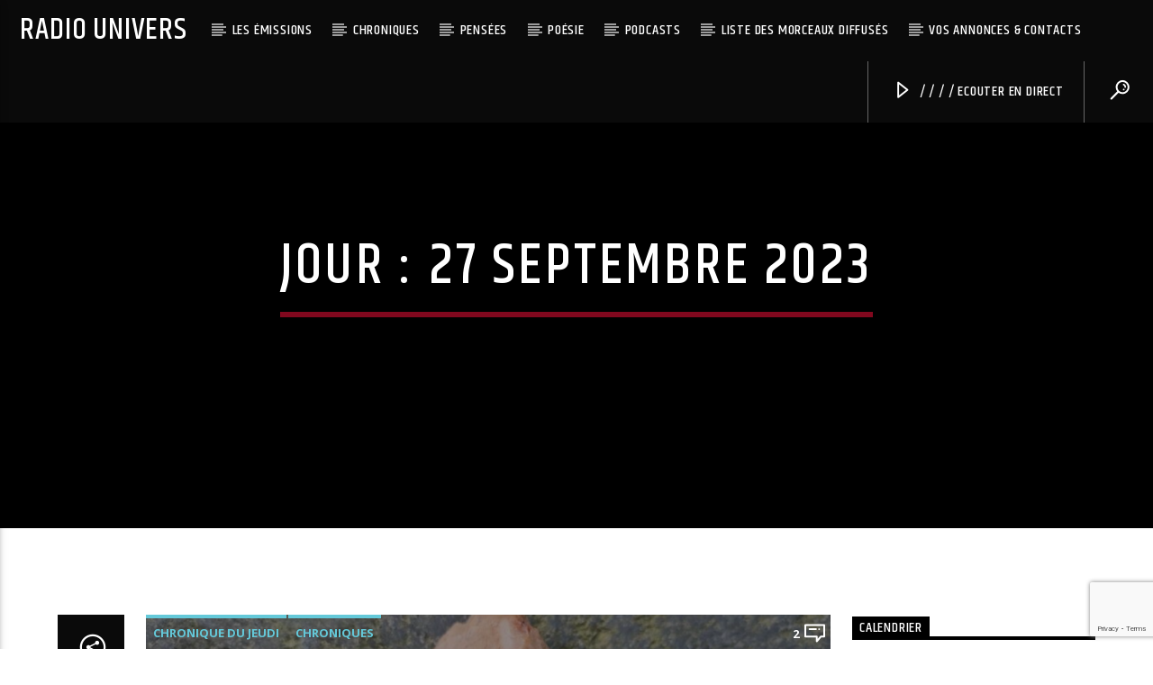

--- FILE ---
content_type: text/html; charset=UTF-8
request_url: https://www.radio-univers.com/2023/09/27/
body_size: 17116
content:
<!doctype html>
<html class="no-js" lang="fr-FR">
    <head>
        <meta charset="UTF-8">
        <meta http-equiv="X-UA-Compatible" content="IE=edge">
        <meta name="viewport" content="width=device-width, initial-scale=1.0">
        <title>27 septembre 2023 &#8211; Radio Univers</title>
<meta name='robots' content='max-image-preview:large' />
<link rel='dns-prefetch' href='//www.youtube.com' />
<link rel='dns-prefetch' href='//www.google.com' />
<link href='https://fonts.gstatic.com' crossorigin rel='preconnect' />
<link rel="alternate" type="application/rss+xml" title="Radio Univers &raquo; Flux" href="https://www.radio-univers.com/feed/" />
<link rel="alternate" type="application/rss+xml" title="Radio Univers &raquo; Flux des commentaires" href="https://www.radio-univers.com/comments/feed/" />
<script type="text/javascript">
/* <![CDATA[ */
window._wpemojiSettings = {"baseUrl":"https:\/\/s.w.org\/images\/core\/emoji\/14.0.0\/72x72\/","ext":".png","svgUrl":"https:\/\/s.w.org\/images\/core\/emoji\/14.0.0\/svg\/","svgExt":".svg","source":{"concatemoji":"https:\/\/www.radio-univers.com\/wp-includes\/js\/wp-emoji-release.min.js?ver=6.4.7"}};
/*! This file is auto-generated */
!function(i,n){var o,s,e;function c(e){try{var t={supportTests:e,timestamp:(new Date).valueOf()};sessionStorage.setItem(o,JSON.stringify(t))}catch(e){}}function p(e,t,n){e.clearRect(0,0,e.canvas.width,e.canvas.height),e.fillText(t,0,0);var t=new Uint32Array(e.getImageData(0,0,e.canvas.width,e.canvas.height).data),r=(e.clearRect(0,0,e.canvas.width,e.canvas.height),e.fillText(n,0,0),new Uint32Array(e.getImageData(0,0,e.canvas.width,e.canvas.height).data));return t.every(function(e,t){return e===r[t]})}function u(e,t,n){switch(t){case"flag":return n(e,"\ud83c\udff3\ufe0f\u200d\u26a7\ufe0f","\ud83c\udff3\ufe0f\u200b\u26a7\ufe0f")?!1:!n(e,"\ud83c\uddfa\ud83c\uddf3","\ud83c\uddfa\u200b\ud83c\uddf3")&&!n(e,"\ud83c\udff4\udb40\udc67\udb40\udc62\udb40\udc65\udb40\udc6e\udb40\udc67\udb40\udc7f","\ud83c\udff4\u200b\udb40\udc67\u200b\udb40\udc62\u200b\udb40\udc65\u200b\udb40\udc6e\u200b\udb40\udc67\u200b\udb40\udc7f");case"emoji":return!n(e,"\ud83e\udef1\ud83c\udffb\u200d\ud83e\udef2\ud83c\udfff","\ud83e\udef1\ud83c\udffb\u200b\ud83e\udef2\ud83c\udfff")}return!1}function f(e,t,n){var r="undefined"!=typeof WorkerGlobalScope&&self instanceof WorkerGlobalScope?new OffscreenCanvas(300,150):i.createElement("canvas"),a=r.getContext("2d",{willReadFrequently:!0}),o=(a.textBaseline="top",a.font="600 32px Arial",{});return e.forEach(function(e){o[e]=t(a,e,n)}),o}function t(e){var t=i.createElement("script");t.src=e,t.defer=!0,i.head.appendChild(t)}"undefined"!=typeof Promise&&(o="wpEmojiSettingsSupports",s=["flag","emoji"],n.supports={everything:!0,everythingExceptFlag:!0},e=new Promise(function(e){i.addEventListener("DOMContentLoaded",e,{once:!0})}),new Promise(function(t){var n=function(){try{var e=JSON.parse(sessionStorage.getItem(o));if("object"==typeof e&&"number"==typeof e.timestamp&&(new Date).valueOf()<e.timestamp+604800&&"object"==typeof e.supportTests)return e.supportTests}catch(e){}return null}();if(!n){if("undefined"!=typeof Worker&&"undefined"!=typeof OffscreenCanvas&&"undefined"!=typeof URL&&URL.createObjectURL&&"undefined"!=typeof Blob)try{var e="postMessage("+f.toString()+"("+[JSON.stringify(s),u.toString(),p.toString()].join(",")+"));",r=new Blob([e],{type:"text/javascript"}),a=new Worker(URL.createObjectURL(r),{name:"wpTestEmojiSupports"});return void(a.onmessage=function(e){c(n=e.data),a.terminate(),t(n)})}catch(e){}c(n=f(s,u,p))}t(n)}).then(function(e){for(var t in e)n.supports[t]=e[t],n.supports.everything=n.supports.everything&&n.supports[t],"flag"!==t&&(n.supports.everythingExceptFlag=n.supports.everythingExceptFlag&&n.supports[t]);n.supports.everythingExceptFlag=n.supports.everythingExceptFlag&&!n.supports.flag,n.DOMReady=!1,n.readyCallback=function(){n.DOMReady=!0}}).then(function(){return e}).then(function(){var e;n.supports.everything||(n.readyCallback(),(e=n.source||{}).concatemoji?t(e.concatemoji):e.wpemoji&&e.twemoji&&(t(e.twemoji),t(e.wpemoji)))}))}((window,document),window._wpemojiSettings);
/* ]]> */
</script>
<style id='wp-emoji-styles-inline-css' type='text/css'>

	img.wp-smiley, img.emoji {
		display: inline !important;
		border: none !important;
		box-shadow: none !important;
		height: 1em !important;
		width: 1em !important;
		margin: 0 0.07em !important;
		vertical-align: -0.1em !important;
		background: none !important;
		padding: 0 !important;
	}
</style>
<link rel='stylesheet' id='wp-block-library-css' href='https://www.radio-univers.com/wp-includes/css/dist/block-library/style.min.css?ver=6.4.7' type='text/css' media='all' />
<style id='classic-theme-styles-inline-css' type='text/css'>
/*! This file is auto-generated */
.wp-block-button__link{color:#fff;background-color:#32373c;border-radius:9999px;box-shadow:none;text-decoration:none;padding:calc(.667em + 2px) calc(1.333em + 2px);font-size:1.125em}.wp-block-file__button{background:#32373c;color:#fff;text-decoration:none}
</style>
<style id='global-styles-inline-css' type='text/css'>
body{--wp--preset--color--black: #000000;--wp--preset--color--cyan-bluish-gray: #abb8c3;--wp--preset--color--white: #ffffff;--wp--preset--color--pale-pink: #f78da7;--wp--preset--color--vivid-red: #cf2e2e;--wp--preset--color--luminous-vivid-orange: #ff6900;--wp--preset--color--luminous-vivid-amber: #fcb900;--wp--preset--color--light-green-cyan: #7bdcb5;--wp--preset--color--vivid-green-cyan: #00d084;--wp--preset--color--pale-cyan-blue: #8ed1fc;--wp--preset--color--vivid-cyan-blue: #0693e3;--wp--preset--color--vivid-purple: #9b51e0;--wp--preset--gradient--vivid-cyan-blue-to-vivid-purple: linear-gradient(135deg,rgba(6,147,227,1) 0%,rgb(155,81,224) 100%);--wp--preset--gradient--light-green-cyan-to-vivid-green-cyan: linear-gradient(135deg,rgb(122,220,180) 0%,rgb(0,208,130) 100%);--wp--preset--gradient--luminous-vivid-amber-to-luminous-vivid-orange: linear-gradient(135deg,rgba(252,185,0,1) 0%,rgba(255,105,0,1) 100%);--wp--preset--gradient--luminous-vivid-orange-to-vivid-red: linear-gradient(135deg,rgba(255,105,0,1) 0%,rgb(207,46,46) 100%);--wp--preset--gradient--very-light-gray-to-cyan-bluish-gray: linear-gradient(135deg,rgb(238,238,238) 0%,rgb(169,184,195) 100%);--wp--preset--gradient--cool-to-warm-spectrum: linear-gradient(135deg,rgb(74,234,220) 0%,rgb(151,120,209) 20%,rgb(207,42,186) 40%,rgb(238,44,130) 60%,rgb(251,105,98) 80%,rgb(254,248,76) 100%);--wp--preset--gradient--blush-light-purple: linear-gradient(135deg,rgb(255,206,236) 0%,rgb(152,150,240) 100%);--wp--preset--gradient--blush-bordeaux: linear-gradient(135deg,rgb(254,205,165) 0%,rgb(254,45,45) 50%,rgb(107,0,62) 100%);--wp--preset--gradient--luminous-dusk: linear-gradient(135deg,rgb(255,203,112) 0%,rgb(199,81,192) 50%,rgb(65,88,208) 100%);--wp--preset--gradient--pale-ocean: linear-gradient(135deg,rgb(255,245,203) 0%,rgb(182,227,212) 50%,rgb(51,167,181) 100%);--wp--preset--gradient--electric-grass: linear-gradient(135deg,rgb(202,248,128) 0%,rgb(113,206,126) 100%);--wp--preset--gradient--midnight: linear-gradient(135deg,rgb(2,3,129) 0%,rgb(40,116,252) 100%);--wp--preset--font-size--small: 13px;--wp--preset--font-size--medium: 20px;--wp--preset--font-size--large: 36px;--wp--preset--font-size--x-large: 42px;--wp--preset--spacing--20: 0.44rem;--wp--preset--spacing--30: 0.67rem;--wp--preset--spacing--40: 1rem;--wp--preset--spacing--50: 1.5rem;--wp--preset--spacing--60: 2.25rem;--wp--preset--spacing--70: 3.38rem;--wp--preset--spacing--80: 5.06rem;--wp--preset--shadow--natural: 6px 6px 9px rgba(0, 0, 0, 0.2);--wp--preset--shadow--deep: 12px 12px 50px rgba(0, 0, 0, 0.4);--wp--preset--shadow--sharp: 6px 6px 0px rgba(0, 0, 0, 0.2);--wp--preset--shadow--outlined: 6px 6px 0px -3px rgba(255, 255, 255, 1), 6px 6px rgba(0, 0, 0, 1);--wp--preset--shadow--crisp: 6px 6px 0px rgba(0, 0, 0, 1);}:where(.is-layout-flex){gap: 0.5em;}:where(.is-layout-grid){gap: 0.5em;}body .is-layout-flow > .alignleft{float: left;margin-inline-start: 0;margin-inline-end: 2em;}body .is-layout-flow > .alignright{float: right;margin-inline-start: 2em;margin-inline-end: 0;}body .is-layout-flow > .aligncenter{margin-left: auto !important;margin-right: auto !important;}body .is-layout-constrained > .alignleft{float: left;margin-inline-start: 0;margin-inline-end: 2em;}body .is-layout-constrained > .alignright{float: right;margin-inline-start: 2em;margin-inline-end: 0;}body .is-layout-constrained > .aligncenter{margin-left: auto !important;margin-right: auto !important;}body .is-layout-constrained > :where(:not(.alignleft):not(.alignright):not(.alignfull)){max-width: var(--wp--style--global--content-size);margin-left: auto !important;margin-right: auto !important;}body .is-layout-constrained > .alignwide{max-width: var(--wp--style--global--wide-size);}body .is-layout-flex{display: flex;}body .is-layout-flex{flex-wrap: wrap;align-items: center;}body .is-layout-flex > *{margin: 0;}body .is-layout-grid{display: grid;}body .is-layout-grid > *{margin: 0;}:where(.wp-block-columns.is-layout-flex){gap: 2em;}:where(.wp-block-columns.is-layout-grid){gap: 2em;}:where(.wp-block-post-template.is-layout-flex){gap: 1.25em;}:where(.wp-block-post-template.is-layout-grid){gap: 1.25em;}.has-black-color{color: var(--wp--preset--color--black) !important;}.has-cyan-bluish-gray-color{color: var(--wp--preset--color--cyan-bluish-gray) !important;}.has-white-color{color: var(--wp--preset--color--white) !important;}.has-pale-pink-color{color: var(--wp--preset--color--pale-pink) !important;}.has-vivid-red-color{color: var(--wp--preset--color--vivid-red) !important;}.has-luminous-vivid-orange-color{color: var(--wp--preset--color--luminous-vivid-orange) !important;}.has-luminous-vivid-amber-color{color: var(--wp--preset--color--luminous-vivid-amber) !important;}.has-light-green-cyan-color{color: var(--wp--preset--color--light-green-cyan) !important;}.has-vivid-green-cyan-color{color: var(--wp--preset--color--vivid-green-cyan) !important;}.has-pale-cyan-blue-color{color: var(--wp--preset--color--pale-cyan-blue) !important;}.has-vivid-cyan-blue-color{color: var(--wp--preset--color--vivid-cyan-blue) !important;}.has-vivid-purple-color{color: var(--wp--preset--color--vivid-purple) !important;}.has-black-background-color{background-color: var(--wp--preset--color--black) !important;}.has-cyan-bluish-gray-background-color{background-color: var(--wp--preset--color--cyan-bluish-gray) !important;}.has-white-background-color{background-color: var(--wp--preset--color--white) !important;}.has-pale-pink-background-color{background-color: var(--wp--preset--color--pale-pink) !important;}.has-vivid-red-background-color{background-color: var(--wp--preset--color--vivid-red) !important;}.has-luminous-vivid-orange-background-color{background-color: var(--wp--preset--color--luminous-vivid-orange) !important;}.has-luminous-vivid-amber-background-color{background-color: var(--wp--preset--color--luminous-vivid-amber) !important;}.has-light-green-cyan-background-color{background-color: var(--wp--preset--color--light-green-cyan) !important;}.has-vivid-green-cyan-background-color{background-color: var(--wp--preset--color--vivid-green-cyan) !important;}.has-pale-cyan-blue-background-color{background-color: var(--wp--preset--color--pale-cyan-blue) !important;}.has-vivid-cyan-blue-background-color{background-color: var(--wp--preset--color--vivid-cyan-blue) !important;}.has-vivid-purple-background-color{background-color: var(--wp--preset--color--vivid-purple) !important;}.has-black-border-color{border-color: var(--wp--preset--color--black) !important;}.has-cyan-bluish-gray-border-color{border-color: var(--wp--preset--color--cyan-bluish-gray) !important;}.has-white-border-color{border-color: var(--wp--preset--color--white) !important;}.has-pale-pink-border-color{border-color: var(--wp--preset--color--pale-pink) !important;}.has-vivid-red-border-color{border-color: var(--wp--preset--color--vivid-red) !important;}.has-luminous-vivid-orange-border-color{border-color: var(--wp--preset--color--luminous-vivid-orange) !important;}.has-luminous-vivid-amber-border-color{border-color: var(--wp--preset--color--luminous-vivid-amber) !important;}.has-light-green-cyan-border-color{border-color: var(--wp--preset--color--light-green-cyan) !important;}.has-vivid-green-cyan-border-color{border-color: var(--wp--preset--color--vivid-green-cyan) !important;}.has-pale-cyan-blue-border-color{border-color: var(--wp--preset--color--pale-cyan-blue) !important;}.has-vivid-cyan-blue-border-color{border-color: var(--wp--preset--color--vivid-cyan-blue) !important;}.has-vivid-purple-border-color{border-color: var(--wp--preset--color--vivid-purple) !important;}.has-vivid-cyan-blue-to-vivid-purple-gradient-background{background: var(--wp--preset--gradient--vivid-cyan-blue-to-vivid-purple) !important;}.has-light-green-cyan-to-vivid-green-cyan-gradient-background{background: var(--wp--preset--gradient--light-green-cyan-to-vivid-green-cyan) !important;}.has-luminous-vivid-amber-to-luminous-vivid-orange-gradient-background{background: var(--wp--preset--gradient--luminous-vivid-amber-to-luminous-vivid-orange) !important;}.has-luminous-vivid-orange-to-vivid-red-gradient-background{background: var(--wp--preset--gradient--luminous-vivid-orange-to-vivid-red) !important;}.has-very-light-gray-to-cyan-bluish-gray-gradient-background{background: var(--wp--preset--gradient--very-light-gray-to-cyan-bluish-gray) !important;}.has-cool-to-warm-spectrum-gradient-background{background: var(--wp--preset--gradient--cool-to-warm-spectrum) !important;}.has-blush-light-purple-gradient-background{background: var(--wp--preset--gradient--blush-light-purple) !important;}.has-blush-bordeaux-gradient-background{background: var(--wp--preset--gradient--blush-bordeaux) !important;}.has-luminous-dusk-gradient-background{background: var(--wp--preset--gradient--luminous-dusk) !important;}.has-pale-ocean-gradient-background{background: var(--wp--preset--gradient--pale-ocean) !important;}.has-electric-grass-gradient-background{background: var(--wp--preset--gradient--electric-grass) !important;}.has-midnight-gradient-background{background: var(--wp--preset--gradient--midnight) !important;}.has-small-font-size{font-size: var(--wp--preset--font-size--small) !important;}.has-medium-font-size{font-size: var(--wp--preset--font-size--medium) !important;}.has-large-font-size{font-size: var(--wp--preset--font-size--large) !important;}.has-x-large-font-size{font-size: var(--wp--preset--font-size--x-large) !important;}
.wp-block-navigation a:where(:not(.wp-element-button)){color: inherit;}
:where(.wp-block-post-template.is-layout-flex){gap: 1.25em;}:where(.wp-block-post-template.is-layout-grid){gap: 1.25em;}
:where(.wp-block-columns.is-layout-flex){gap: 2em;}:where(.wp-block-columns.is-layout-grid){gap: 2em;}
.wp-block-pullquote{font-size: 1.5em;line-height: 1.6;}
</style>
<link rel='stylesheet' id='contact-form-7-css' href='https://www.radio-univers.com/wp-content/plugins/contact-form-7/includes/css/styles.css?ver=5.5.3' type='text/css' media='all' />
<link rel='stylesheet' id='qt_ajax_pageload_style-css' href='https://www.radio-univers.com/wp-content/plugins/qt-ajax-pageload/qt-apl-style.css?ver=6.4.7' type='text/css' media='all' />
<link rel='stylesheet' id='QtswipeStyle-css' href='https://www.radio-univers.com/wp-content/plugins/qt-swipebox/swipebox/css/swipebox.min.css?ver=6.4.7' type='text/css' media='all' />
<link rel='stylesheet' id='mediaelement-css' href='https://www.radio-univers.com/wp-includes/js/mediaelement/mediaelementplayer-legacy.min.css?ver=4.2.17' type='text/css' media='all' />
<link rel='stylesheet' id='wp-mediaelement-css' href='https://www.radio-univers.com/wp-includes/js/mediaelement/wp-mediaelement.min.css?ver=6.4.7' type='text/css' media='all' />
<link rel='stylesheet' id='dripicons-css' href='https://www.radio-univers.com/wp-content/themes/onair2/fonts/dripicons/webfont.css?ver=3.8.9' type='text/css' media='all' />
<link rel='stylesheet' id='qantumthemes_qticons-css' href='https://www.radio-univers.com/wp-content/themes/onair2/fonts/qticons/qticons.css?ver=3.8.9' type='text/css' media='all' />
<link rel='stylesheet' id='slick-css' href='https://www.radio-univers.com/wp-content/themes/onair2/components/slick/slick.css?ver=3.8.9' type='text/css' media='all' />
<link rel='stylesheet' id='swipebox-css' href='https://www.radio-univers.com/wp-content/themes/onair2/components/swipebox/src/css/swipebox.min.css?ver=3.8.9' type='text/css' media='all' />
<link rel='stylesheet' id='classycountdown-css' href='https://www.radio-univers.com/wp-content/themes/onair2/components/countdown/css/jquery.classycountdown.css?ver=3.8.9' type='text/css' media='all' />
<link rel='stylesheet' id='flashblock-css' href='https://www.radio-univers.com/wp-content/themes/onair2/components/soundmanager/templates/qtradio-player/css/flashblock.css?ver=3.8.9' type='text/css' media='all' />
<link rel='stylesheet' id='qantumthemes_volume-css' href='https://www.radio-univers.com/wp-content/themes/onair2/components/soundmanager/templates/qtradio-player/css/qt-360player-volume.css?ver=3.8.9' type='text/css' media='all' />
<link rel='stylesheet' id='qantumthemes_main-css' href='https://www.radio-univers.com/wp-content/themes/onair2/css/qt-main.css?ver=3.8.9' type='text/css' media='all' />
<link rel='stylesheet' id='vc_tta_style-css' href='https://www.radio-univers.com/wp-content/plugins/js_composer/assets/css/js_composer_tta.min.css?ver=6.4.2' type='text/css' media='all' />
<link rel='stylesheet' id='vc_animate-css-css' href='https://www.radio-univers.com/wp-content/plugins/js_composer/assets/lib/bower/animate-css/animate.min.css?ver=6.4.2' type='text/css' media='all' />
<link rel='stylesheet' id='js_composer_front-css' href='https://www.radio-univers.com/wp-content/plugins/js_composer/assets/css/js_composer.min.css?ver=6.4.2' type='text/css' media='all' />
<script type="text/javascript" src="https://www.radio-univers.com/wp-includes/js/jquery/jquery.min.js?ver=3.7.1" id="jquery-core-js"></script>
<script type="text/javascript" src="https://www.radio-univers.com/wp-includes/js/jquery/jquery-migrate.min.js?ver=3.4.1" id="jquery-migrate-js"></script>
<link rel="https://api.w.org/" href="https://www.radio-univers.com/wp-json/" /><link rel="EditURI" type="application/rsd+xml" title="RSD" href="https://www.radio-univers.com/xmlrpc.php?rsd" />
<meta name="generator" content="WordPress 6.4.7" />
<style type="text/css">.recentcomments a{display:inline !important;padding:0 !important;margin:0 !important;}</style><meta name="generator" content="Powered by WPBakery Page Builder - drag and drop page builder for WordPress."/>
		<style type="text/css" id="wp-custom-css">
			#qtPlayerTrackInfo {
  display: none;
}
#playerimage {
	display:none;
}		</style>
		<style id="kirki-inline-styles">body, html{font-family:Open Sans;font-weight:400;}strong{font-family:Open Sans;font-weight:700;}h1, h2, h3, h4, h5, h6, .qt-btn, .qt-capfont, caption, .qt-title{font-family:Khand;font-weight:500;letter-spacing:0.05em;text-transform:uppercase;}.qt-menubar-top, .qt-menubar, .qt-side-nav, .qt-menu-footer{font-family:Khand;font-weight:400;letter-spacing:0.05em;text-transform:uppercase;}/* cyrillic-ext */
@font-face {
  font-family: 'Open Sans';
  font-style: normal;
  font-weight: 400;
  font-stretch: normal;
  font-display: swap;
  src: url(https://www.radio-univers.com/wp-content/fonts/open-sans/font) format('woff');
  unicode-range: U+0460-052F, U+1C80-1C8A, U+20B4, U+2DE0-2DFF, U+A640-A69F, U+FE2E-FE2F;
}
/* cyrillic */
@font-face {
  font-family: 'Open Sans';
  font-style: normal;
  font-weight: 400;
  font-stretch: normal;
  font-display: swap;
  src: url(https://www.radio-univers.com/wp-content/fonts/open-sans/font) format('woff');
  unicode-range: U+0301, U+0400-045F, U+0490-0491, U+04B0-04B1, U+2116;
}
/* greek-ext */
@font-face {
  font-family: 'Open Sans';
  font-style: normal;
  font-weight: 400;
  font-stretch: normal;
  font-display: swap;
  src: url(https://www.radio-univers.com/wp-content/fonts/open-sans/font) format('woff');
  unicode-range: U+1F00-1FFF;
}
/* greek */
@font-face {
  font-family: 'Open Sans';
  font-style: normal;
  font-weight: 400;
  font-stretch: normal;
  font-display: swap;
  src: url(https://www.radio-univers.com/wp-content/fonts/open-sans/font) format('woff');
  unicode-range: U+0370-0377, U+037A-037F, U+0384-038A, U+038C, U+038E-03A1, U+03A3-03FF;
}
/* hebrew */
@font-face {
  font-family: 'Open Sans';
  font-style: normal;
  font-weight: 400;
  font-stretch: normal;
  font-display: swap;
  src: url(https://www.radio-univers.com/wp-content/fonts/open-sans/font) format('woff');
  unicode-range: U+0307-0308, U+0590-05FF, U+200C-2010, U+20AA, U+25CC, U+FB1D-FB4F;
}
/* math */
@font-face {
  font-family: 'Open Sans';
  font-style: normal;
  font-weight: 400;
  font-stretch: normal;
  font-display: swap;
  src: url(https://www.radio-univers.com/wp-content/fonts/open-sans/font) format('woff');
  unicode-range: U+0302-0303, U+0305, U+0307-0308, U+0310, U+0312, U+0315, U+031A, U+0326-0327, U+032C, U+032F-0330, U+0332-0333, U+0338, U+033A, U+0346, U+034D, U+0391-03A1, U+03A3-03A9, U+03B1-03C9, U+03D1, U+03D5-03D6, U+03F0-03F1, U+03F4-03F5, U+2016-2017, U+2034-2038, U+203C, U+2040, U+2043, U+2047, U+2050, U+2057, U+205F, U+2070-2071, U+2074-208E, U+2090-209C, U+20D0-20DC, U+20E1, U+20E5-20EF, U+2100-2112, U+2114-2115, U+2117-2121, U+2123-214F, U+2190, U+2192, U+2194-21AE, U+21B0-21E5, U+21F1-21F2, U+21F4-2211, U+2213-2214, U+2216-22FF, U+2308-230B, U+2310, U+2319, U+231C-2321, U+2336-237A, U+237C, U+2395, U+239B-23B7, U+23D0, U+23DC-23E1, U+2474-2475, U+25AF, U+25B3, U+25B7, U+25BD, U+25C1, U+25CA, U+25CC, U+25FB, U+266D-266F, U+27C0-27FF, U+2900-2AFF, U+2B0E-2B11, U+2B30-2B4C, U+2BFE, U+3030, U+FF5B, U+FF5D, U+1D400-1D7FF, U+1EE00-1EEFF;
}
/* symbols */
@font-face {
  font-family: 'Open Sans';
  font-style: normal;
  font-weight: 400;
  font-stretch: normal;
  font-display: swap;
  src: url(https://www.radio-univers.com/wp-content/fonts/open-sans/font) format('woff');
  unicode-range: U+0001-000C, U+000E-001F, U+007F-009F, U+20DD-20E0, U+20E2-20E4, U+2150-218F, U+2190, U+2192, U+2194-2199, U+21AF, U+21E6-21F0, U+21F3, U+2218-2219, U+2299, U+22C4-22C6, U+2300-243F, U+2440-244A, U+2460-24FF, U+25A0-27BF, U+2800-28FF, U+2921-2922, U+2981, U+29BF, U+29EB, U+2B00-2BFF, U+4DC0-4DFF, U+FFF9-FFFB, U+10140-1018E, U+10190-1019C, U+101A0, U+101D0-101FD, U+102E0-102FB, U+10E60-10E7E, U+1D2C0-1D2D3, U+1D2E0-1D37F, U+1F000-1F0FF, U+1F100-1F1AD, U+1F1E6-1F1FF, U+1F30D-1F30F, U+1F315, U+1F31C, U+1F31E, U+1F320-1F32C, U+1F336, U+1F378, U+1F37D, U+1F382, U+1F393-1F39F, U+1F3A7-1F3A8, U+1F3AC-1F3AF, U+1F3C2, U+1F3C4-1F3C6, U+1F3CA-1F3CE, U+1F3D4-1F3E0, U+1F3ED, U+1F3F1-1F3F3, U+1F3F5-1F3F7, U+1F408, U+1F415, U+1F41F, U+1F426, U+1F43F, U+1F441-1F442, U+1F444, U+1F446-1F449, U+1F44C-1F44E, U+1F453, U+1F46A, U+1F47D, U+1F4A3, U+1F4B0, U+1F4B3, U+1F4B9, U+1F4BB, U+1F4BF, U+1F4C8-1F4CB, U+1F4D6, U+1F4DA, U+1F4DF, U+1F4E3-1F4E6, U+1F4EA-1F4ED, U+1F4F7, U+1F4F9-1F4FB, U+1F4FD-1F4FE, U+1F503, U+1F507-1F50B, U+1F50D, U+1F512-1F513, U+1F53E-1F54A, U+1F54F-1F5FA, U+1F610, U+1F650-1F67F, U+1F687, U+1F68D, U+1F691, U+1F694, U+1F698, U+1F6AD, U+1F6B2, U+1F6B9-1F6BA, U+1F6BC, U+1F6C6-1F6CF, U+1F6D3-1F6D7, U+1F6E0-1F6EA, U+1F6F0-1F6F3, U+1F6F7-1F6FC, U+1F700-1F7FF, U+1F800-1F80B, U+1F810-1F847, U+1F850-1F859, U+1F860-1F887, U+1F890-1F8AD, U+1F8B0-1F8BB, U+1F8C0-1F8C1, U+1F900-1F90B, U+1F93B, U+1F946, U+1F984, U+1F996, U+1F9E9, U+1FA00-1FA6F, U+1FA70-1FA7C, U+1FA80-1FA89, U+1FA8F-1FAC6, U+1FACE-1FADC, U+1FADF-1FAE9, U+1FAF0-1FAF8, U+1FB00-1FBFF;
}
/* vietnamese */
@font-face {
  font-family: 'Open Sans';
  font-style: normal;
  font-weight: 400;
  font-stretch: normal;
  font-display: swap;
  src: url(https://www.radio-univers.com/wp-content/fonts/open-sans/font) format('woff');
  unicode-range: U+0102-0103, U+0110-0111, U+0128-0129, U+0168-0169, U+01A0-01A1, U+01AF-01B0, U+0300-0301, U+0303-0304, U+0308-0309, U+0323, U+0329, U+1EA0-1EF9, U+20AB;
}
/* latin-ext */
@font-face {
  font-family: 'Open Sans';
  font-style: normal;
  font-weight: 400;
  font-stretch: normal;
  font-display: swap;
  src: url(https://www.radio-univers.com/wp-content/fonts/open-sans/font) format('woff');
  unicode-range: U+0100-02BA, U+02BD-02C5, U+02C7-02CC, U+02CE-02D7, U+02DD-02FF, U+0304, U+0308, U+0329, U+1D00-1DBF, U+1E00-1E9F, U+1EF2-1EFF, U+2020, U+20A0-20AB, U+20AD-20C0, U+2113, U+2C60-2C7F, U+A720-A7FF;
}
/* latin */
@font-face {
  font-family: 'Open Sans';
  font-style: normal;
  font-weight: 400;
  font-stretch: normal;
  font-display: swap;
  src: url(https://www.radio-univers.com/wp-content/fonts/open-sans/font) format('woff');
  unicode-range: U+0000-00FF, U+0131, U+0152-0153, U+02BB-02BC, U+02C6, U+02DA, U+02DC, U+0304, U+0308, U+0329, U+2000-206F, U+20AC, U+2122, U+2191, U+2193, U+2212, U+2215, U+FEFF, U+FFFD;
}
/* cyrillic-ext */
@font-face {
  font-family: 'Open Sans';
  font-style: normal;
  font-weight: 700;
  font-stretch: normal;
  font-display: swap;
  src: url(https://www.radio-univers.com/wp-content/fonts/open-sans/font) format('woff');
  unicode-range: U+0460-052F, U+1C80-1C8A, U+20B4, U+2DE0-2DFF, U+A640-A69F, U+FE2E-FE2F;
}
/* cyrillic */
@font-face {
  font-family: 'Open Sans';
  font-style: normal;
  font-weight: 700;
  font-stretch: normal;
  font-display: swap;
  src: url(https://www.radio-univers.com/wp-content/fonts/open-sans/font) format('woff');
  unicode-range: U+0301, U+0400-045F, U+0490-0491, U+04B0-04B1, U+2116;
}
/* greek-ext */
@font-face {
  font-family: 'Open Sans';
  font-style: normal;
  font-weight: 700;
  font-stretch: normal;
  font-display: swap;
  src: url(https://www.radio-univers.com/wp-content/fonts/open-sans/font) format('woff');
  unicode-range: U+1F00-1FFF;
}
/* greek */
@font-face {
  font-family: 'Open Sans';
  font-style: normal;
  font-weight: 700;
  font-stretch: normal;
  font-display: swap;
  src: url(https://www.radio-univers.com/wp-content/fonts/open-sans/font) format('woff');
  unicode-range: U+0370-0377, U+037A-037F, U+0384-038A, U+038C, U+038E-03A1, U+03A3-03FF;
}
/* hebrew */
@font-face {
  font-family: 'Open Sans';
  font-style: normal;
  font-weight: 700;
  font-stretch: normal;
  font-display: swap;
  src: url(https://www.radio-univers.com/wp-content/fonts/open-sans/font) format('woff');
  unicode-range: U+0307-0308, U+0590-05FF, U+200C-2010, U+20AA, U+25CC, U+FB1D-FB4F;
}
/* math */
@font-face {
  font-family: 'Open Sans';
  font-style: normal;
  font-weight: 700;
  font-stretch: normal;
  font-display: swap;
  src: url(https://www.radio-univers.com/wp-content/fonts/open-sans/font) format('woff');
  unicode-range: U+0302-0303, U+0305, U+0307-0308, U+0310, U+0312, U+0315, U+031A, U+0326-0327, U+032C, U+032F-0330, U+0332-0333, U+0338, U+033A, U+0346, U+034D, U+0391-03A1, U+03A3-03A9, U+03B1-03C9, U+03D1, U+03D5-03D6, U+03F0-03F1, U+03F4-03F5, U+2016-2017, U+2034-2038, U+203C, U+2040, U+2043, U+2047, U+2050, U+2057, U+205F, U+2070-2071, U+2074-208E, U+2090-209C, U+20D0-20DC, U+20E1, U+20E5-20EF, U+2100-2112, U+2114-2115, U+2117-2121, U+2123-214F, U+2190, U+2192, U+2194-21AE, U+21B0-21E5, U+21F1-21F2, U+21F4-2211, U+2213-2214, U+2216-22FF, U+2308-230B, U+2310, U+2319, U+231C-2321, U+2336-237A, U+237C, U+2395, U+239B-23B7, U+23D0, U+23DC-23E1, U+2474-2475, U+25AF, U+25B3, U+25B7, U+25BD, U+25C1, U+25CA, U+25CC, U+25FB, U+266D-266F, U+27C0-27FF, U+2900-2AFF, U+2B0E-2B11, U+2B30-2B4C, U+2BFE, U+3030, U+FF5B, U+FF5D, U+1D400-1D7FF, U+1EE00-1EEFF;
}
/* symbols */
@font-face {
  font-family: 'Open Sans';
  font-style: normal;
  font-weight: 700;
  font-stretch: normal;
  font-display: swap;
  src: url(https://www.radio-univers.com/wp-content/fonts/open-sans/font) format('woff');
  unicode-range: U+0001-000C, U+000E-001F, U+007F-009F, U+20DD-20E0, U+20E2-20E4, U+2150-218F, U+2190, U+2192, U+2194-2199, U+21AF, U+21E6-21F0, U+21F3, U+2218-2219, U+2299, U+22C4-22C6, U+2300-243F, U+2440-244A, U+2460-24FF, U+25A0-27BF, U+2800-28FF, U+2921-2922, U+2981, U+29BF, U+29EB, U+2B00-2BFF, U+4DC0-4DFF, U+FFF9-FFFB, U+10140-1018E, U+10190-1019C, U+101A0, U+101D0-101FD, U+102E0-102FB, U+10E60-10E7E, U+1D2C0-1D2D3, U+1D2E0-1D37F, U+1F000-1F0FF, U+1F100-1F1AD, U+1F1E6-1F1FF, U+1F30D-1F30F, U+1F315, U+1F31C, U+1F31E, U+1F320-1F32C, U+1F336, U+1F378, U+1F37D, U+1F382, U+1F393-1F39F, U+1F3A7-1F3A8, U+1F3AC-1F3AF, U+1F3C2, U+1F3C4-1F3C6, U+1F3CA-1F3CE, U+1F3D4-1F3E0, U+1F3ED, U+1F3F1-1F3F3, U+1F3F5-1F3F7, U+1F408, U+1F415, U+1F41F, U+1F426, U+1F43F, U+1F441-1F442, U+1F444, U+1F446-1F449, U+1F44C-1F44E, U+1F453, U+1F46A, U+1F47D, U+1F4A3, U+1F4B0, U+1F4B3, U+1F4B9, U+1F4BB, U+1F4BF, U+1F4C8-1F4CB, U+1F4D6, U+1F4DA, U+1F4DF, U+1F4E3-1F4E6, U+1F4EA-1F4ED, U+1F4F7, U+1F4F9-1F4FB, U+1F4FD-1F4FE, U+1F503, U+1F507-1F50B, U+1F50D, U+1F512-1F513, U+1F53E-1F54A, U+1F54F-1F5FA, U+1F610, U+1F650-1F67F, U+1F687, U+1F68D, U+1F691, U+1F694, U+1F698, U+1F6AD, U+1F6B2, U+1F6B9-1F6BA, U+1F6BC, U+1F6C6-1F6CF, U+1F6D3-1F6D7, U+1F6E0-1F6EA, U+1F6F0-1F6F3, U+1F6F7-1F6FC, U+1F700-1F7FF, U+1F800-1F80B, U+1F810-1F847, U+1F850-1F859, U+1F860-1F887, U+1F890-1F8AD, U+1F8B0-1F8BB, U+1F8C0-1F8C1, U+1F900-1F90B, U+1F93B, U+1F946, U+1F984, U+1F996, U+1F9E9, U+1FA00-1FA6F, U+1FA70-1FA7C, U+1FA80-1FA89, U+1FA8F-1FAC6, U+1FACE-1FADC, U+1FADF-1FAE9, U+1FAF0-1FAF8, U+1FB00-1FBFF;
}
/* vietnamese */
@font-face {
  font-family: 'Open Sans';
  font-style: normal;
  font-weight: 700;
  font-stretch: normal;
  font-display: swap;
  src: url(https://www.radio-univers.com/wp-content/fonts/open-sans/font) format('woff');
  unicode-range: U+0102-0103, U+0110-0111, U+0128-0129, U+0168-0169, U+01A0-01A1, U+01AF-01B0, U+0300-0301, U+0303-0304, U+0308-0309, U+0323, U+0329, U+1EA0-1EF9, U+20AB;
}
/* latin-ext */
@font-face {
  font-family: 'Open Sans';
  font-style: normal;
  font-weight: 700;
  font-stretch: normal;
  font-display: swap;
  src: url(https://www.radio-univers.com/wp-content/fonts/open-sans/font) format('woff');
  unicode-range: U+0100-02BA, U+02BD-02C5, U+02C7-02CC, U+02CE-02D7, U+02DD-02FF, U+0304, U+0308, U+0329, U+1D00-1DBF, U+1E00-1E9F, U+1EF2-1EFF, U+2020, U+20A0-20AB, U+20AD-20C0, U+2113, U+2C60-2C7F, U+A720-A7FF;
}
/* latin */
@font-face {
  font-family: 'Open Sans';
  font-style: normal;
  font-weight: 700;
  font-stretch: normal;
  font-display: swap;
  src: url(https://www.radio-univers.com/wp-content/fonts/open-sans/font) format('woff');
  unicode-range: U+0000-00FF, U+0131, U+0152-0153, U+02BB-02BC, U+02C6, U+02DA, U+02DC, U+0304, U+0308, U+0329, U+2000-206F, U+20AC, U+2122, U+2191, U+2193, U+2212, U+2215, U+FEFF, U+FFFD;
}/* devanagari */
@font-face {
  font-family: 'Khand';
  font-style: normal;
  font-weight: 500;
  font-display: swap;
  src: url(https://www.radio-univers.com/wp-content/fonts/khand/font) format('woff');
  unicode-range: U+0900-097F, U+1CD0-1CF9, U+200C-200D, U+20A8, U+20B9, U+20F0, U+25CC, U+A830-A839, U+A8E0-A8FF, U+11B00-11B09;
}
/* latin-ext */
@font-face {
  font-family: 'Khand';
  font-style: normal;
  font-weight: 500;
  font-display: swap;
  src: url(https://www.radio-univers.com/wp-content/fonts/khand/font) format('woff');
  unicode-range: U+0100-02BA, U+02BD-02C5, U+02C7-02CC, U+02CE-02D7, U+02DD-02FF, U+0304, U+0308, U+0329, U+1D00-1DBF, U+1E00-1E9F, U+1EF2-1EFF, U+2020, U+20A0-20AB, U+20AD-20C0, U+2113, U+2C60-2C7F, U+A720-A7FF;
}
/* latin */
@font-face {
  font-family: 'Khand';
  font-style: normal;
  font-weight: 500;
  font-display: swap;
  src: url(https://www.radio-univers.com/wp-content/fonts/khand/font) format('woff');
  unicode-range: U+0000-00FF, U+0131, U+0152-0153, U+02BB-02BC, U+02C6, U+02DA, U+02DC, U+0304, U+0308, U+0329, U+2000-206F, U+20AC, U+2122, U+2191, U+2193, U+2212, U+2215, U+FEFF, U+FFFD;
}</style>


	<!-- THEME STYLES DYNAMIC CUSTOMIZATIONS ========================= -->


	<style type="text/css" id="qantumthemes-theme-customizations">


body, html, .qt-content-main, .qt-negative .qt-caption-small span, .qt-paper, .qt-negative .qt-caption-med, .qt-card, .qt-paper, .qt-card, .qt-card-s, .qt-negative .qt-caption-med span, input:not([type]), input[type=text], input[type=password], input[type=email], input[type=url], input[type=time], input[type=date], input[type=datetime], input[type=datetime-local], input[type=tel], input[type=number], input[type=search], textarea.materialize-textarea ,
.qt-negative .qt-card h1, .qt-negative .qt-card h2, .qt-negative .qt-card h3, .qt-negative .qt-card h4, .qt-negative .qt-card h4 a, .qt-negative .qt-card h5, .qt-negative .qt-card h6, .qt-negative .qt-card h1 a, .qt-negative .qt-card h2 a, .qt-negative .qt-card h3 a, .qt-negative .qt-card h4 a, .qt-negative .qt-card h5 a, .qt-negative .qt-card h6 a {
color: rgba(0,0,0,0.87) }

*::placeholder {
color: rgba(0,0,0,0.87) }

.qt-text-secondary {
color: rgba(0,0,0,0.65) }

h1, h2, h3, h4, h5, h6, h1 a, h2 a, h3 a, h4 a, h5 a, h6 a {
color: rgba(0,0,0,0.75) }

.qt-negative h1, .qt-negative h2, .qt-negative h3, .qt-negative h4, .qt-negative h5, .qt-negative h6, .qt-negative h1 a, .qt-negative h2 a, .qt-negative h3 a, .qt-negative h4 a, .qt-negative h5 a, .qt-negative h6 a {
color: #ffffff }

a, .qt-content-main a, a.qt-logo-text span, .tabs .tab a, .qt-pageheader h1 a, .qt-pageheader h2 a, .qt-pageheader h3 a, .qt-pageheader h4 a, .qt-pageheader h5 a, .qt-pageheader h6 a {
color: #81081e }

.qt-content-aside, .qt-footer, .qt-tags {
color: rgba(0,0,0,0.65) }

.qt-content-aside a, .qt-footer a, .qt-tags a, .qt_color_secondary, .woocommerce div.product p.price, .woocommerce div.product span.price, .woocommerce ul.products li.product .price {
color: #64c9d9 }


.qt-negative, .qt-content-primary-dark,.qt-content-primary,.qt-content-primary-light,.qt-btn-primary, .btn-primary,.qt-secondary, .qt-btn-secondary, .btn-secondary, nav.qt-menubar ul.qt-desktopmenu a:hover, .qt-side-nav a , .qt-sharepage a, .qt-caption-med span , .qt-caption-small span, a.rsswidget, .qt-text-neg, .qt-logo-text, .qt-negative .qt-btn-ghost, .qt-text-neg .qt-btn-ghost {
color: #ffffff }

.qt-mobile-menu, .qt-menu-social a {
color: rgba(255,255,255,0.65) }




body, html, .qt-body {
background-color:#ffffff }

#qtplayercontainer {
  background-color:#232323 }

.qt-body.woocommerce li.product, .give-form-wrap, .qt-paper, .qt-card, .qt-card-s, .qt-negative .qt-caption-med span, a.rsswidget, input:not([type]), input[type=text], input[type=password], input[type=email], input[type=url], input[type=time], input[type=date], input[type=datetime], input[type=datetime-local], input[type=tel], input[type=number], input[type=search], textarea.materialize-textarea, table.striped>tbody>tr:nth-child(odd), table.bordered>thead>tr, table.bordered>tbody>tr, .qt-negative .qt-caption-small span {
background-color: #ffffff }

.qt-content-primary, .qt-menubar-top {
background-color: #ffffff }

.qt-content-primary-dark, .qt-menubar , .qt-mobile-menu, .qt-desktopmenu a{
background-color: #0a0a0a }

.qt-content-primary-light {
background-color: #b6b6be }

.qt-body.woocommerce div.product .woocommerce-tabs ul.tabs li.active,
.qt-accent, .qt-btn-primary, .btn-primary, nav.qt-menubar ul.qt-desktopmenu a:hover, .qt-btn-primary, .tabs .indicator, .pagination li.active, .give-btn,
.woocommerce #respond input#submit, .woocommerce a.button, .woocommerce button.button, .woocommerce input.button {
background-color: #81081e!important }

a.qt-link-layer {
background-color: #aa022c!important }

.qt-secondary, .qt-btn-secondary, .btn-secondary, .qt-side-nav li li a, .slick-slider .slick-arrow::after, .slick-slider .slick-dots li.slick-active button,
.woocommerce span.onsale, .woocommerce #respond input#submit.alt, .woocommerce a.button.alt, .woocommerce button.button.alt, .woocommerce input.button.alt {
background-color: #64c9d9!important }

.qt-caption-med span, .qt-caption-small span, a.rsswidget  {
background-color: #000000 }



.qt-tags a {
  border-color: rgba(0,0,0,0.65) }


.qt-menubar ul.qt-desktopmenu > li::after, .qt-menubar ul.qt-desktopmenu > li > a::after, .qt-menubar ul.qt-desktopmenu > li > a::before , .qt-menubar ul.qt-desktopmenu > li.current_page_item:hover::after, .qt-menubar ul.qt-desktopmenu > li.current_page_item:hover > a::after, .qt-menubar ul.qt-desktopmenu > li.current_page_item:hover > a::before, .qt-negative .qt-btn-ghost, .qt-negative .qt-widgets .qt-caption-small, .qt-caption-small {
border-color: #ffffff }

  .qt-menubar ul.qt-desktopmenu > li.current_page_item:hover::after, .qt-menubar ul.qt-desktopmenu > li.current_page_item:hover > a::after, .qt-menubar ul.qt-desktopmenu > li.current_page_item:hover > a::before {
border-color: inherit !important; }

.qt-menubar ul.qt-desktopmenu > li.current_page_item::after, .qt-menubar ul.qt-desktopmenu > li.current_page_item > a::after, .qt-menubar ul.qt-desktopmenu > li.current_page_item > a::before, .qt-pageheader .qt-caption {
border-color: #81081e !important; }

.qt-caption-small, .qt-negative .qt-caption-small {
border-color: #000000 }

.qt-negative .qt-caption-small { 
border-color: #ffffff 
  }



/* Hover states ============ */
a:hover, .tabs .tab a:hover, .qt-pageheader h1 a:hover, .qt-pageheader h2 a:hover, .qt-pageheader h3 a:hover, .qt-pageheader h4 a:hover, .qt-pageheader h5 a:hover, .qt-pageheader h6 a:hover { 
  color: #aa022c }
.qt-menubar-top a:hover, .qt-pageheader .qt-tags a:hover, .qt-content-aside a:hover, .qt-footer a:hover, .qt-tags a:hover, .qt_color_secondary:hover {
  color: #58a4b0!important }
  
  
.qt-btn-primary:hover, .btn-primary:hover, .qt-sharepage a:hover, .woocommerce #respond input#submit:hover, .woocommerce a.button:hover, .woocommerce button.button:hover, .woocommerce input.button:hover {
  background-color: #aa022c!important }
.qt-btn-secondary:hover, .btn-secondary:hover, .qt-secondary:hover, .qt-btn-secondary:hover, .btn-secondary:hover, .qt-side-nav li li a:hover, .slick-slider .slick-arrow:hover::after, .slick-slider .slick-dots li.slick-active button:hover {
  background-color: #58a4b0!important }
.qt-tags a:hover {
  border-color: #58a4b0!important }




</style>

	
<!-- QT STYLES DYNAMIC CUSTOMIZATIONS END ========= -->

<noscript><style> .wpb_animate_when_almost_visible { opacity: 1; }</style></noscript>
    </head>
    <body id="onair2Body" class="archive date is_chrome is_osx qt-parentcontainer template-archive qt-stickymenu  qt-playertype-header qt-body wpb-js-composer js-comp-ver-6.4.2 vc_responsive" data-start>
    <!-- QT HEADER END ================================ -->
 
	
<div class="qt-main-menubar" data-0="@class:qt-main-menubar">
	
	 


	<!-- QT MENUBAR  ================================ -->
	<nav id="qtmainmenucontainer" class="qt-menubar nav-wrapper qt-content-primary">
		<!-- desktop menu  HIDDEN IN MOBILE AND TABLETS -->
		<ul class="qt-desktopmenu hide-on-xl-and-down">
			<li class="qt-logo-link">
				<a href="https://www.radio-univers.com" class="brand-logo qt-logo-text">
					Radio Univers				</a>
			</li>

			<li id="menu-item-20" class="menu-item menu-item-type-taxonomy menu-item-object-category menu-item-has-children menu-item-20"><a href="https://www.radio-univers.com/category/les-emissions/">Les émissions</a>
<ul class="sub-menu">
	<li id="menu-item-57780" class="menu-item menu-item-type-post_type menu-item-object-page menu-item-57780"><a href="https://www.radio-univers.com/logosphere-notre-serie-dentretiens/">Logosphère</a></li>
	<li id="menu-item-57783" class="menu-item menu-item-type-post_type menu-item-object-page menu-item-57783"><a href="https://www.radio-univers.com/1000-nouvelles/">Résonances / Info Locale</a></li>
	<li id="menu-item-57678" class="menu-item menu-item-type-post_type menu-item-object-page menu-item-57678"><a href="https://www.radio-univers.com/les-passagers-lemission/">Les Passagers</a></li>
	<li id="menu-item-57677" class="menu-item menu-item-type-post_type menu-item-object-page menu-item-57677"><a href="https://www.radio-univers.com/les-lunes-bleues-lemission/">Les Lunes Bleues</a></li>
	<li id="menu-item-43" class="menu-item menu-item-type-taxonomy menu-item-object-category menu-item-43"><a href="https://www.radio-univers.com/category/les-emissions/chemins-de-traverse/">Chemins de Traverse</a></li>
	<li id="menu-item-57679" class="menu-item menu-item-type-post_type menu-item-object-page menu-item-57679"><a href="https://www.radio-univers.com/bande-passante-lemission-3/">Bande passante</a></li>
	<li id="menu-item-3824" class="menu-item menu-item-type-post_type menu-item-object-page menu-item-3824"><a href="https://www.radio-univers.com/carambolages-eclectroniques/">Carambolages Eclectroniques</a></li>
</ul>
</li>
<li id="menu-item-18" class="menu-item menu-item-type-taxonomy menu-item-object-category menu-item-has-children menu-item-18"><a href="https://www.radio-univers.com/category/chroniques/">Chroniques</a>
<ul class="sub-menu">
	<li id="menu-item-39" class="menu-item menu-item-type-taxonomy menu-item-object-category menu-item-39"><a href="https://www.radio-univers.com/category/chroniques/chronique-du-jeudi/">Chronique du Jeudi</a></li>
	<li id="menu-item-40" class="menu-item menu-item-type-taxonomy menu-item-object-category menu-item-40"><a href="https://www.radio-univers.com/category/chroniques/chronique-du-vendredi/">Chronique du Vendredi</a></li>
</ul>
</li>
<li id="menu-item-47" class="menu-item menu-item-type-taxonomy menu-item-object-category menu-item-has-children menu-item-47"><a href="https://www.radio-univers.com/category/pensees/">Pensées</a>
<ul class="sub-menu">
	<li id="menu-item-122" class="menu-item menu-item-type-post_type menu-item-object-page menu-item-122"><a href="https://www.radio-univers.com/la-pensee-le-monde/">La Pensée, le monde.</a></li>
</ul>
</li>
<li id="menu-item-57845" class="menu-item menu-item-type-taxonomy menu-item-object-category menu-item-has-children menu-item-57845"><a href="https://www.radio-univers.com/category/poesie/">Poésie</a>
<ul class="sub-menu">
	<li id="menu-item-57846" class="menu-item menu-item-type-taxonomy menu-item-object-category menu-item-57846"><a href="https://www.radio-univers.com/category/poesie/lectures-de-poesie/">Lectures de poésie</a></li>
	<li id="menu-item-57847" class="menu-item menu-item-type-taxonomy menu-item-object-category menu-item-57847"><a href="https://www.radio-univers.com/category/poesie/nos-entretiens-avec-des-poetes/">Nos entretiens avec des poètes</a></li>
</ul>
</li>
<li id="menu-item-21" class="menu-item menu-item-type-taxonomy menu-item-object-category menu-item-has-children menu-item-21"><a href="https://www.radio-univers.com/category/podcasts-conferences/">Podcasts</a>
<ul class="sub-menu">
	<li id="menu-item-943" class="menu-item menu-item-type-taxonomy menu-item-object-category menu-item-943"><a href="https://www.radio-univers.com/category/infosfluxexterieurs/">Vidéos</a></li>
</ul>
</li>
<li id="menu-item-268" class="menu-item menu-item-type-post_type menu-item-object-page menu-item-268"><a href="https://www.radio-univers.com/journal-liste-des-morceaux-diffuses/">Liste des morceaux diffusés</a></li>
<li id="menu-item-277" class="menu-item menu-item-type-post_type menu-item-object-page menu-item-277"><a href="https://www.radio-univers.com/contacts/">Vos annonces &#038; Contacts</a></li>
 


			 
			<li class="right qt-menu-btn">
				<a href="#" data-expandable="#qtsearchbar" class="qt-scrolltop">
					<i class="icon dripicons-search"></i>
				</a>
			</li>
						

			 
								<li class="right qt-menu-btn">
						<a  href="#" class="qt-openplayerbar"  data-qtswitch="contractplayer" data-target="#qtplayercontainer" >
							<i class="icon dripicons-media-play"></i> / / / / Ecouter en direct						</a>
											</li>
				

		</ul>
		
		<!-- mobile menu icon and logo VISIBLE ONLY TABLET AND MOBILE-->
		<ul class="qt-desktopmenu qt-mobilemenubar hide-on-xl-only ">
			<li>
				<a href="#" data-activates="qt-mobile-menu" class="button-collapse qt-menu-switch qt-btn qt-btn-primary qt-btn-m">
					<i class="dripicons-menu"></i>
				</a>
			</li>
			<li>
				<a href="https://www.radio-univers.com" class="brand-logo qt-logo-text">
					Radio Univers				</a>
			</li>
						<li class="qt-rightbutton">
				<a href="#" class="qt-openplayerbar qt-btn qt-btn-primary qt-btn-m">
					<i class="dripicons-media-play"></i>
				</a>
			</li>
					</ul>
	</nav>
	<div id="qtplayerheaderbar" class="qt-player-headerbar">
	<a href="#" class="dripicons-cross qt-openplayerbar qt-closeheaderplayer"></a>
	<div class="qt-player-headerbar__controls">
		<!-- PLAYER ========================= -->

	
	<div id="qtplayercontainer" data-fullstop="" data-playervolume="true" data-accentcolor="#81081e" data-accentcolordark="#aa022c" data-textcolor="#ffffff" data-soundmanagerurl="https://www.radio-univers.com/wp-content/themes/onair2/components/soundmanager/swf/" 
		class="qt-playercontainer qt-playervolume qt-clearfix qt-content-primarydark">
		<div class="qt-playercontainer-content qt-vertical-padding-m">

						
			<div class="qt-playercontainer-musicplayer" id="qtmusicplayer">
				<div class="qt-musicplayer">
					<div class="ui360 ui360-vis qt-ui360">
						<a id="playerlink" href="https://stream4.vestaradio.com/RadioUnivers"></a>
					</div>
				</div>
			</div>
			<div id="qtPlayerTrackInfo" class="qt-playercontainer-data qt-container qt-text-shadow small">
				<div class="qt-vc">
					<div class="qt-vi">
						<h6 class="qt-inline-textdeco">
							<span>En ce moment</span>
						</h6>
						<div class="qt-t qt-current-track">
							<h4 id="qtFeedPlayerTrack" class="qt-ellipsis">Titre</h4>
							<h5 id="qtFeedPlayerAuthor" class="qt-ellipsis">Artiste</h5>
						</div>
						<hr class="qt-inline-textdeco">
					</div>
				</div>
			</div>




			<div class="qt-playercontainer-ads-mobile">
					<div class="qt-vc">
		<div class="qt-vi">
			<p><strong> Titre diffusé : </strong></p>
<p><iframe src="https://www.radio-univers.com/test/Openthisdaylasttitlewhite.php" width="100%" height="60" frameborder="0" securitykey="2bbe2ef2a5ba0305b20bdbdea55a82f8ce5eecfe" use_shortcode_attributes_only="true" id="advanced_iframe" ></iframe></p>		</div>
	</div>
				</div>
			<div class="qt-playercontainer-ads-desktop">
					<div class="qt-vc">
		<div class="qt-vi">
			<p><strong> Titre diffusé : </strong><br /><iframe src="https://www.radio-univers.com/test/Openthisdaylasttitlewhite.php" width="100%" height="85" frameborder="0" securitykey="2bbe2ef2a5ba0305b20bdbdea55a82f8ce5eecfe" use_shortcode_attributes_only="true" id="advanced_iframe" ></iframe></p>		</div>
	</div>
				</div>
		
							<div class="qt-playercontainer-dropdown">
									</div>
				
		</div>

						<div id="playerimage" class="qt-header-bg" data-bgimage="https://www.radio-univers.com/wp-content/uploads/2011/04/log1.png">
				    <img src="https://www.radio-univers.com/wp-content/uploads/2011/04/log1.png" alt="Background" width="170" height="57">				</div>
			

	</div>
	<!-- this is for xml radio feed -->
	<div id="qtShoutcastFeedData" class="hidden" data-style="" mp3_stream_url
		data-useproxy="" 
		data-icymetadata=""
		data-playtrack="https://stream4.vestaradio.com/RadioUnivers"
		data-mp3_stream_url="https://stream4.vestaradio.com/RadioUnivers"
		data-icecasturl="" 
		data-icecastmountpoint="" 
		data-icecastchannel="" 
		data-radiodotco="" 
		data-airtime="" 
		data-radionomy="" 
		data-live365="" 
		data-securesystems=""
		data-winmedia=""
		data-textfeed="" 
		data-host="" 
		data-port=""
		data-channel="1"
		data-protocol=""
		data-jazler=""
		data-stats_path="" 	data-played_path="" ></div>
	


<!-- PLAYER END ========================= -->
		
	</div>
	<!-- CHANNELS LIST ========================= -->
<div id="qtchannelslistcontainer" class="qt-part-channels-list qt-content-primary">
	<ul id="qtchannelslist" class="qt-content-aside qt-channelslist qt-negative">
					<li class="qt-channel">
				<a id="" href="#" class="qt-ellipsis" 
					data-title="Radio Univers" 
					data-subtitle="Radio Univers" 
					data-background="https://www.radio-univers.com/wp-content/uploads/2011/04/log1.png"					data-logo="13" 
					data-playtrack="https://stream4.vestaradio.com/RadioUnivers"
					data-icymetadata=""
					data-host=""
					data-port=""
					data-channel="1"
					data-protocol=""
					data-icecasturl="" 
					data-icecastmountpoint="" 
					data-icecastchannel="" 
					data-radiodotco="" 
					data-airtime="" 
					data-radionomy="" 
					data-live365=""
					data-securesystems=""
					data-winmedia=""
					data-textfeed=""
					data-jazler=""
					data-stats_path=""
					data-played_path=""
					data-channel="">
											<img src="https://www.radio-univers.com/wp-content/uploads/2011/04/log1.png" class="qt-radiologo dripicons-media-play" alt="logo" width="170" height="57">
										<i class="dripicons-media-play"></i>
					Radio Univers				</a>

			</li>
					
	</ul>
</div>
<!-- CHANNELS LIST END ========================= -->

</div>
</div>

<!-- mobile menu -->
<div id="qt-mobile-menu" class="side-nav qt-content-primary">
	 <ul class=" qt-side-nav">
		<li class="menu-item menu-item-type-taxonomy menu-item-object-category menu-item-has-children menu-item-20"><a href="https://www.radio-univers.com/category/les-emissions/">Les émissions</a>
<ul class="sub-menu">
	<li class="menu-item menu-item-type-post_type menu-item-object-page menu-item-57780"><a href="https://www.radio-univers.com/logosphere-notre-serie-dentretiens/">Logosphère</a></li>
	<li class="menu-item menu-item-type-post_type menu-item-object-page menu-item-57783"><a href="https://www.radio-univers.com/1000-nouvelles/">Résonances / Info Locale</a></li>
	<li class="menu-item menu-item-type-post_type menu-item-object-page menu-item-57678"><a href="https://www.radio-univers.com/les-passagers-lemission/">Les Passagers</a></li>
	<li class="menu-item menu-item-type-post_type menu-item-object-page menu-item-57677"><a href="https://www.radio-univers.com/les-lunes-bleues-lemission/">Les Lunes Bleues</a></li>
	<li class="menu-item menu-item-type-taxonomy menu-item-object-category menu-item-43"><a href="https://www.radio-univers.com/category/les-emissions/chemins-de-traverse/">Chemins de Traverse</a></li>
	<li class="menu-item menu-item-type-post_type menu-item-object-page menu-item-57679"><a href="https://www.radio-univers.com/bande-passante-lemission-3/">Bande passante</a></li>
	<li class="menu-item menu-item-type-post_type menu-item-object-page menu-item-3824"><a href="https://www.radio-univers.com/carambolages-eclectroniques/">Carambolages Eclectroniques</a></li>
</ul>
</li>
<li class="menu-item menu-item-type-taxonomy menu-item-object-category menu-item-has-children menu-item-18"><a href="https://www.radio-univers.com/category/chroniques/">Chroniques</a>
<ul class="sub-menu">
	<li class="menu-item menu-item-type-taxonomy menu-item-object-category menu-item-39"><a href="https://www.radio-univers.com/category/chroniques/chronique-du-jeudi/">Chronique du Jeudi</a></li>
	<li class="menu-item menu-item-type-taxonomy menu-item-object-category menu-item-40"><a href="https://www.radio-univers.com/category/chroniques/chronique-du-vendredi/">Chronique du Vendredi</a></li>
</ul>
</li>
<li class="menu-item menu-item-type-taxonomy menu-item-object-category menu-item-has-children menu-item-47"><a href="https://www.radio-univers.com/category/pensees/">Pensées</a>
<ul class="sub-menu">
	<li class="menu-item menu-item-type-post_type menu-item-object-page menu-item-122"><a href="https://www.radio-univers.com/la-pensee-le-monde/">La Pensée, le monde.</a></li>
</ul>
</li>
<li class="menu-item menu-item-type-taxonomy menu-item-object-category menu-item-has-children menu-item-57845"><a href="https://www.radio-univers.com/category/poesie/">Poésie</a>
<ul class="sub-menu">
	<li class="menu-item menu-item-type-taxonomy menu-item-object-category menu-item-57846"><a href="https://www.radio-univers.com/category/poesie/lectures-de-poesie/">Lectures de poésie</a></li>
	<li class="menu-item menu-item-type-taxonomy menu-item-object-category menu-item-57847"><a href="https://www.radio-univers.com/category/poesie/nos-entretiens-avec-des-poetes/">Nos entretiens avec des poètes</a></li>
</ul>
</li>
<li class="menu-item menu-item-type-taxonomy menu-item-object-category menu-item-has-children menu-item-21"><a href="https://www.radio-univers.com/category/podcasts-conferences/">Podcasts</a>
<ul class="sub-menu">
	<li class="menu-item menu-item-type-taxonomy menu-item-object-category menu-item-943"><a href="https://www.radio-univers.com/category/infosfluxexterieurs/">Vidéos</a></li>
</ul>
</li>
<li class="menu-item menu-item-type-post_type menu-item-object-page menu-item-268"><a href="https://www.radio-univers.com/journal-liste-des-morceaux-diffuses/">Liste des morceaux diffusés</a></li>
<li class="menu-item menu-item-type-post_type menu-item-object-page menu-item-277"><a href="https://www.radio-univers.com/contacts/">Vos annonces &#038; Contacts</a></li>
	</ul>
</div>

<!-- mobile toolbar -->
<ul class="qt-mobile-toolbar qt-content-primary-dark qt-content-aside hide-on-xl-only">
	
	 
	<li><a href="#" data-expandable="#qtsearchbar" class="qt-scrolltop"><i class="icon dripicons-search"></i></a></li>
	

	
		<li>
					<a href="#" class="qt-openplayerbar"><i class="icon dripicons-media-play"></i></a>
			</li>
	
</ul><!-- SEARCH FORM ========================= -->
<div id="qtsearchbar"  class="qt-searchbar qt-content-primary qt-expandable  qt-topplayer-space ">
	<div class="qt-expandable-inner">
		<form method="get" class="qt-inline-form" action="https://www.radio-univers.com/" role="search">
			<div class="row qt-nopadding">
				<div class="col s12 m8 l9">
					<input placeholder="Ecrivez et appuyez sur entrée &hellip;" value="" name="s" type="text" class="validate qt-input-l">
				</div>
				<div class="col s12 m3 l2">
					<input type="submit" value="Rechercher" class="qt-btn qt-btn-primary qt-btn-l qt-fullwidth">
				</div>
				<div class="col s12 m1 l1">
					<a href="#" class="qt-btn qt-btn-l qt-btn-secondary qt-fullwidth aligncenter" data-expandable="#qtsearchbar"><i class="dripicons-cross"></i></a>
				</div>
			</div>
		</form>
	</div>
</div>
<!-- SEARCH FORM END ========================= -->
	<div id="maincontent" class="qt-main">
					<hr class="qt-header-player-spacer">
				<!-- ======================= HEADER SECTION ======================= -->
		    <!-- HEADER CAPTION ========================= -->
    <div class="qt-pageheader qt-negative">
        <div class="qt-container">
            <h1 class="qt-caption qt-spacer-s">
                Jour : <span>27 septembre 2023</span>            </h1>
            <h4 class="qt-subtitle">
                            </h4>
        </div>
             </div>
    <!-- HEADER CAPTION END ========================= -->
				<!-- ======================= CONTENT SECTION ======================= -->
		<div class="qt-container qt-vertical-padding-l ">
			<div class="row">
				<div class="col s12 m12 l1 qt-pushpin-container">
					<div class="qt-pushpin">
						<!-- SHARE FUNCTIONS ================================================== -->
<ul class="qt-sharepage qt-sharepage-vertical qt-content-primary">
	<li class="hide-on-med-and-down">
		<i class="qticon-share qt-shareicon qt-content-primary-dark tooltipped"></i>
	</li>
	<li>
		<a class="qt-popupwindow qt-sharelink qt-tooltipped" target="_blank" rel="nofollow"
		data-tooltip="Partager sur Facebook" data-position="right" 
		data-name="Partager" data-width="600" data-height="500" target="_blank" href="https://www.facebook.com/sharer/sharer.php?u=https://www.radio-univers.com/neandertal-et-nous-n1116/&#038;title=Néandertal%20et%20nous.%20N°1116">
			<i class="qticon-facebook"></i>
		</a>
	</li>
	<li>
		<a class="qt-popupwindow qt-sharelink qt-tooltipped" target="_blank" rel="nofollow" data-tooltip="Partager sur Twitter" data-position="right" 
			data-name="Partager" data-width="600" data-height="500" target="_blank" href="http://twitter.com/share?text=N%C3%A9andertal+et+nous.+N%C2%B01116&#038;url=https://www.radio-univers.com/neandertal-et-nous-n1116/">
			<i class="qticon-twitter"></i>
		</a>
	</li>


	<li>
		<a class="qt-popupwindow qt-sharelink qt-tooltipped" target="_blank" rel="nofollow" data-tooltip="Partager sur Pinterest" data-position="right" 
			data-name="Partager" data-width="600" data-height="500" target="_blank" href="https://pinterest.com/pin/create/button/?&#038;url=https://www.radio-univers.com/neandertal-et-nous-n1116/&#038;description=Néandertal%20et%20nous.%20N°1116&#038;media=https://www.radio-univers.com/wp-content/uploads/2023/09/Capture-decran-2023-09-27-a-11.00.58-1024x512.png">
			<i class="qticon-pinterest"></i>
		</a>
	</li>

	<li>
		<a class="qt-popupwindow qt-sharelink qt-tooltipped" target="_blank" rel="nofollow" data-tooltip="Partager sur Linkedin" data-position="right" 
			data-name="Partager" data-width="600" data-height="500" target="_blank" href="https://www.linkedin.com/shareArticle?mini=true&#038;url=N%C3%A9andertal+et+nous.+N%C2%B01116&#038;title=Néandertal%20et%20nous.%20N°1116">
			<i class="qticon-linkedin"></i>
		</a>
	</li>

	<li>
		<a class="qt-popupwindow qt-sharelink qt-tooltipped" target="_blank" rel="nofollow" data-tooltip="Send by Whatsapp" data-position="right" 
			data-name="Partager" data-width="600" data-height="500" target="_blank"  href="https://wa.me/?text=N%C3%A9andertal+et+nous.+N%C2%B01116+-+https://www.radio-univers.com/neandertal-et-nous-n1116/">
			<i class="qticon-whatsapp"></i>
		</a>
	</li>


	</ul>
<!-- SHARE FUNCTIONS ================================================== -->


					</div>
					 <hr class="qt-spacer-m">
				</div>
				<div class="col s12 m12 l8">
					<!-- POST ITEM ========================= -->
<div id="post-88511" class="qt-part-archive-item post-88511 post type-post status-publish format-standard has-post-thumbnail hentry category-chronique-du-jeudi category-chroniques">
	<div class="qt-item-header">
		<div class="qt-header-top">
			<ul class="qt-tags">
				<li>
					<a href="https://www.radio-univers.com/category/chroniques/chronique-du-jeudi/" rel="category tag">Chronique du Jeudi</a></li><li><a href="https://www.radio-univers.com/category/chroniques/" rel="category tag">Chroniques</a> 
				</li>
			</ul>
			<div class="qt-feedback">
	    		2<i class="dripicons-message"></i> 	    	</div>
	    </div>
		<div class="qt-header-mid qt-vc">
			<div class="qt-vi">
		  		<h3 class="qt-title">
					<a href="https://www.radio-univers.com/neandertal-et-nous-n1116/" class="qt-text-shadow">
						Néandertal et nous. N°1116					</a>
				</h3>
			</div>
		</div>
		<div class="qt-header-bottom">
			<div class="qt-item-metas">
		<div class="qt-texts">
		<p class="qt-author qt-ellipsis"><a href="https://www.radio-univers.com/author/admin/" title="Articles par admin" rel="author">admin</a></p>
		<p class="qt-date">27 septembre 2023</p>
	</div>
</div>			<a href="https://www.radio-univers.com/neandertal-et-nous-n1116/" class="qt-btn qt-btn-primary qt-readmore"><i class="dripicons-align-justify"></i></a>
		</div>
		        <div class="qt-header-bg" data-bgimage="https://www.radio-univers.com/wp-content/uploads/2023/09/Capture-decran-2023-09-27-a-11.00.58-1024x512.png">
            <img width="1024" height="512" src="https://www.radio-univers.com/wp-content/uploads/2023/09/Capture-decran-2023-09-27-a-11.00.58-1024x512.png" class="attachment-large size-large wp-post-image" alt="" decoding="async" fetchpriority="high" srcset="https://www.radio-univers.com/wp-content/uploads/2023/09/Capture-decran-2023-09-27-a-11.00.58-1024x512.png 1024w, https://www.radio-univers.com/wp-content/uploads/2023/09/Capture-decran-2023-09-27-a-11.00.58-300x150.png 300w, https://www.radio-univers.com/wp-content/uploads/2023/09/Capture-decran-2023-09-27-a-11.00.58-768x384.png 768w, https://www.radio-univers.com/wp-content/uploads/2023/09/Capture-decran-2023-09-27-a-11.00.58.png 1195w" sizes="(max-width: 1024px) 100vw, 1024px" />        </div>
     		</div>

	<div class="qt-item-content qt-card qt-the-content">
		<p>Il est toujours gênant pour une Chronique d&rsquo;ordinaire rationaliste de proposer à ses lecteurs de rentrer en communication symbolique entre nous et les ancêtres. Qui plus est, avec nos grands ancêtres du Paléolithique supérieur ancien armoricain par le biais d’un biface. Biface qui m&rsquo;a savamment été offert par la main même qui, en fouillant le [&hellip;]</p>
	</div>
</div>
<!-- POST ITEM END ========================= -->
					<hr class="qt-spacer-m">
				</div>
				<div class="qt-sidebar col s12 m12 l3">
					<!-- SIDEBAR ================================================== -->
<div class="qt-widgets qt-sidebar-main qt-text-secondary">
	        <aside id="calendar-3" class="qt-widget qt-content-aside widget_calendar"><h5 class="qt-caption-small"><span>Calendrier</span></h5><div id="calendar_wrap" class="calendar_wrap"><table id="wp-calendar" class="wp-calendar-table">
	<caption>septembre 2023</caption>
	<thead>
	<tr>
		<th scope="col" title="lundi">L</th>
		<th scope="col" title="mardi">M</th>
		<th scope="col" title="mercredi">M</th>
		<th scope="col" title="jeudi">J</th>
		<th scope="col" title="vendredi">V</th>
		<th scope="col" title="samedi">S</th>
		<th scope="col" title="dimanche">D</th>
	</tr>
	</thead>
	<tbody>
	<tr>
		<td colspan="4" class="pad">&nbsp;</td><td>1</td><td>2</td><td>3</td>
	</tr>
	<tr>
		<td>4</td><td>5</td><td><a href="https://www.radio-univers.com/2023/09/06/" aria-label="Publications publiées sur 6 September 2023">6</a></td><td>7</td><td>8</td><td>9</td><td>10</td>
	</tr>
	<tr>
		<td><a href="https://www.radio-univers.com/2023/09/11/" aria-label="Publications publiées sur 11 September 2023">11</a></td><td>12</td><td><a href="https://www.radio-univers.com/2023/09/13/" aria-label="Publications publiées sur 13 September 2023">13</a></td><td>14</td><td>15</td><td>16</td><td><a href="https://www.radio-univers.com/2023/09/17/" aria-label="Publications publiées sur 17 September 2023">17</a></td>
	</tr>
	<tr>
		<td><a href="https://www.radio-univers.com/2023/09/18/" aria-label="Publications publiées sur 18 September 2023">18</a></td><td>19</td><td><a href="https://www.radio-univers.com/2023/09/20/" aria-label="Publications publiées sur 20 September 2023">20</a></td><td>21</td><td>22</td><td>23</td><td>24</td>
	</tr>
	<tr>
		<td>25</td><td>26</td><td><a href="https://www.radio-univers.com/2023/09/27/" aria-label="Publications publiées sur 27 September 2023">27</a></td><td>28</td><td><a href="https://www.radio-univers.com/2023/09/29/" aria-label="Publications publiées sur 29 September 2023">29</a></td><td>30</td>
		<td class="pad" colspan="1">&nbsp;</td>
	</tr>
	</tbody>
	</table><nav aria-label="Mois précédents et suivants" class="wp-calendar-nav">
		<span class="wp-calendar-nav-prev"><a href="https://www.radio-univers.com/2023/08/">&laquo; Août</a></span>
		<span class="pad">&nbsp;</span>
		<span class="wp-calendar-nav-next"><a href="https://www.radio-univers.com/2023/10/">Oct &raquo;</a></span>
	</nav></div></aside><aside id="recent-comments-4" class="qt-widget qt-content-aside widget_recent_comments"><h5 class="qt-caption-small"><span>Commentaires récents</span></h5><ul id="recentcomments"><li class="recentcomments"><span class="comment-author-link">Meudre Marta</span> dans <a href="https://www.radio-univers.com/101291-2/#comment-215729">Yann Bloyet, « Récits en terres wayana « .</a></li><li class="recentcomments"><span class="comment-author-link">Françoise</span> dans <a href="https://www.radio-univers.com/dans-la-metamorphose-du-monde/#comment-199506">Dans la métamorphose du monde. N°1222</a></li><li class="recentcomments"><span class="comment-author-link">Maria Mailat</span> dans <a href="https://www.radio-univers.com/christian-prigent-autour-de-lhistoire-de-la-revue-de-poesie-txt/#comment-181658">La revue de poésie TXT, Christian Prigent.</a></li><li class="recentcomments"><span class="comment-author-link">Françoise</span> dans <a href="https://www.radio-univers.com/tim-ingold-la-corde-et-la-pile-n1212/#comment-166782">Tim Ingold, « La corde et la pile. » N°1212</a></li><li class="recentcomments"><span class="comment-author-link">HENRY</span> dans <a href="https://www.radio-univers.com/radio-univers-qui-sommes-nous/#comment-128401">Radio Univers, qui sommes-nous ?</a></li></ul></aside><aside id="archives-3" class="qt-widget qt-content-aside widget_archive"><h5 class="qt-caption-small"><span>Archives du site</span></h5>		<label class="screen-reader-text" for="archives-dropdown-3">Archives du site</label>
		<select id="archives-dropdown-3" name="archive-dropdown">
			
			<option value="">Sélectionner un mois</option>
				<option value='https://www.radio-univers.com/2026/01/'> janvier 2026 &nbsp;(6)</option>
	<option value='https://www.radio-univers.com/2025/12/'> décembre 2025 &nbsp;(14)</option>
	<option value='https://www.radio-univers.com/2025/11/'> novembre 2025 &nbsp;(11)</option>
	<option value='https://www.radio-univers.com/2025/10/'> octobre 2025 &nbsp;(9)</option>
	<option value='https://www.radio-univers.com/2025/09/'> septembre 2025 &nbsp;(11)</option>
	<option value='https://www.radio-univers.com/2025/08/'> août 2025 &nbsp;(9)</option>
	<option value='https://www.radio-univers.com/2025/07/'> juillet 2025 &nbsp;(15)</option>
	<option value='https://www.radio-univers.com/2025/06/'> juin 2025 &nbsp;(13)</option>
	<option value='https://www.radio-univers.com/2025/05/'> mai 2025 &nbsp;(11)</option>
	<option value='https://www.radio-univers.com/2025/04/'> avril 2025 &nbsp;(13)</option>
	<option value='https://www.radio-univers.com/2025/03/'> mars 2025 &nbsp;(11)</option>
	<option value='https://www.radio-univers.com/2025/02/'> février 2025 &nbsp;(8)</option>
	<option value='https://www.radio-univers.com/2025/01/'> janvier 2025 &nbsp;(15)</option>
	<option value='https://www.radio-univers.com/2024/12/'> décembre 2024 &nbsp;(9)</option>
	<option value='https://www.radio-univers.com/2024/11/'> novembre 2024 &nbsp;(12)</option>
	<option value='https://www.radio-univers.com/2024/10/'> octobre 2024 &nbsp;(9)</option>
	<option value='https://www.radio-univers.com/2024/09/'> septembre 2024 &nbsp;(8)</option>
	<option value='https://www.radio-univers.com/2024/08/'> août 2024 &nbsp;(9)</option>
	<option value='https://www.radio-univers.com/2024/07/'> juillet 2024 &nbsp;(11)</option>
	<option value='https://www.radio-univers.com/2024/06/'> juin 2024 &nbsp;(14)</option>
	<option value='https://www.radio-univers.com/2024/05/'> mai 2024 &nbsp;(13)</option>
	<option value='https://www.radio-univers.com/2024/04/'> avril 2024 &nbsp;(8)</option>
	<option value='https://www.radio-univers.com/2024/03/'> mars 2024 &nbsp;(8)</option>
	<option value='https://www.radio-univers.com/2024/02/'> février 2024 &nbsp;(8)</option>
	<option value='https://www.radio-univers.com/2024/01/'> janvier 2024 &nbsp;(10)</option>
	<option value='https://www.radio-univers.com/2023/12/'> décembre 2023 &nbsp;(9)</option>
	<option value='https://www.radio-univers.com/2023/11/'> novembre 2023 &nbsp;(8)</option>
	<option value='https://www.radio-univers.com/2023/10/'> octobre 2023 &nbsp;(8)</option>
	<option value='https://www.radio-univers.com/2023/09/' selected='selected'> septembre 2023 &nbsp;(8)</option>
	<option value='https://www.radio-univers.com/2023/08/'> août 2023 &nbsp;(5)</option>
	<option value='https://www.radio-univers.com/2023/07/'> juillet 2023 &nbsp;(5)</option>
	<option value='https://www.radio-univers.com/2023/06/'> juin 2023 &nbsp;(8)</option>
	<option value='https://www.radio-univers.com/2023/05/'> mai 2023 &nbsp;(7)</option>
	<option value='https://www.radio-univers.com/2023/04/'> avril 2023 &nbsp;(8)</option>
	<option value='https://www.radio-univers.com/2023/03/'> mars 2023 &nbsp;(8)</option>
	<option value='https://www.radio-univers.com/2023/02/'> février 2023 &nbsp;(6)</option>
	<option value='https://www.radio-univers.com/2023/01/'> janvier 2023 &nbsp;(6)</option>
	<option value='https://www.radio-univers.com/2022/12/'> décembre 2022 &nbsp;(6)</option>
	<option value='https://www.radio-univers.com/2022/11/'> novembre 2022 &nbsp;(7)</option>
	<option value='https://www.radio-univers.com/2022/10/'> octobre 2022 &nbsp;(8)</option>
	<option value='https://www.radio-univers.com/2022/09/'> septembre 2022 &nbsp;(7)</option>
	<option value='https://www.radio-univers.com/2022/08/'> août 2022 &nbsp;(6)</option>
	<option value='https://www.radio-univers.com/2022/07/'> juillet 2022 &nbsp;(10)</option>
	<option value='https://www.radio-univers.com/2022/06/'> juin 2022 &nbsp;(12)</option>
	<option value='https://www.radio-univers.com/2022/05/'> mai 2022 &nbsp;(12)</option>
	<option value='https://www.radio-univers.com/2022/04/'> avril 2022 &nbsp;(11)</option>
	<option value='https://www.radio-univers.com/2022/03/'> mars 2022 &nbsp;(12)</option>
	<option value='https://www.radio-univers.com/2022/02/'> février 2022 &nbsp;(9)</option>
	<option value='https://www.radio-univers.com/2022/01/'> janvier 2022 &nbsp;(4)</option>
	<option value='https://www.radio-univers.com/2021/12/'> décembre 2021 &nbsp;(10)</option>
	<option value='https://www.radio-univers.com/2021/11/'> novembre 2021 &nbsp;(7)</option>
	<option value='https://www.radio-univers.com/2021/10/'> octobre 2021 &nbsp;(5)</option>
	<option value='https://www.radio-univers.com/2021/09/'> septembre 2021 &nbsp;(7)</option>
	<option value='https://www.radio-univers.com/2021/08/'> août 2021 &nbsp;(14)</option>
	<option value='https://www.radio-univers.com/2021/07/'> juillet 2021 &nbsp;(4)</option>
	<option value='https://www.radio-univers.com/2021/06/'> juin 2021 &nbsp;(9)</option>
	<option value='https://www.radio-univers.com/2021/05/'> mai 2021 &nbsp;(6)</option>
	<option value='https://www.radio-univers.com/2021/04/'> avril 2021 &nbsp;(5)</option>
	<option value='https://www.radio-univers.com/2021/03/'> mars 2021 &nbsp;(13)</option>
	<option value='https://www.radio-univers.com/2021/02/'> février 2021 &nbsp;(9)</option>
	<option value='https://www.radio-univers.com/2021/01/'> janvier 2021 &nbsp;(9)</option>
	<option value='https://www.radio-univers.com/2020/12/'> décembre 2020 &nbsp;(10)</option>
	<option value='https://www.radio-univers.com/2020/11/'> novembre 2020 &nbsp;(8)</option>
	<option value='https://www.radio-univers.com/2020/10/'> octobre 2020 &nbsp;(9)</option>
	<option value='https://www.radio-univers.com/2020/09/'> septembre 2020 &nbsp;(12)</option>
	<option value='https://www.radio-univers.com/2020/08/'> août 2020 &nbsp;(8)</option>
	<option value='https://www.radio-univers.com/2020/07/'> juillet 2020 &nbsp;(13)</option>
	<option value='https://www.radio-univers.com/2020/06/'> juin 2020 &nbsp;(9)</option>
	<option value='https://www.radio-univers.com/2020/05/'> mai 2020 &nbsp;(10)</option>
	<option value='https://www.radio-univers.com/2020/04/'> avril 2020 &nbsp;(10)</option>
	<option value='https://www.radio-univers.com/2020/03/'> mars 2020 &nbsp;(9)</option>
	<option value='https://www.radio-univers.com/2020/02/'> février 2020 &nbsp;(8)</option>
	<option value='https://www.radio-univers.com/2020/01/'> janvier 2020 &nbsp;(13)</option>
	<option value='https://www.radio-univers.com/2019/12/'> décembre 2019 &nbsp;(8)</option>
	<option value='https://www.radio-univers.com/2019/11/'> novembre 2019 &nbsp;(11)</option>
	<option value='https://www.radio-univers.com/2019/10/'> octobre 2019 &nbsp;(9)</option>
	<option value='https://www.radio-univers.com/2019/09/'> septembre 2019 &nbsp;(9)</option>
	<option value='https://www.radio-univers.com/2019/08/'> août 2019 &nbsp;(8)</option>
	<option value='https://www.radio-univers.com/2019/07/'> juillet 2019 &nbsp;(6)</option>
	<option value='https://www.radio-univers.com/2019/06/'> juin 2019 &nbsp;(8)</option>
	<option value='https://www.radio-univers.com/2019/05/'> mai 2019 &nbsp;(3)</option>
	<option value='https://www.radio-univers.com/2019/04/'> avril 2019 &nbsp;(8)</option>
	<option value='https://www.radio-univers.com/2019/03/'> mars 2019 &nbsp;(11)</option>
	<option value='https://www.radio-univers.com/2019/02/'> février 2019 &nbsp;(8)</option>
	<option value='https://www.radio-univers.com/2019/01/'> janvier 2019 &nbsp;(8)</option>
	<option value='https://www.radio-univers.com/2018/12/'> décembre 2018 &nbsp;(9)</option>
	<option value='https://www.radio-univers.com/2018/11/'> novembre 2018 &nbsp;(6)</option>
	<option value='https://www.radio-univers.com/2018/10/'> octobre 2018 &nbsp;(8)</option>
	<option value='https://www.radio-univers.com/2018/09/'> septembre 2018 &nbsp;(7)</option>
	<option value='https://www.radio-univers.com/2018/08/'> août 2018 &nbsp;(9)</option>
	<option value='https://www.radio-univers.com/2018/07/'> juillet 2018 &nbsp;(6)</option>
	<option value='https://www.radio-univers.com/2018/06/'> juin 2018 &nbsp;(7)</option>
	<option value='https://www.radio-univers.com/2018/05/'> mai 2018 &nbsp;(8)</option>
	<option value='https://www.radio-univers.com/2018/04/'> avril 2018 &nbsp;(7)</option>
	<option value='https://www.radio-univers.com/2018/03/'> mars 2018 &nbsp;(5)</option>
	<option value='https://www.radio-univers.com/2018/02/'> février 2018 &nbsp;(6)</option>
	<option value='https://www.radio-univers.com/2018/01/'> janvier 2018 &nbsp;(8)</option>
	<option value='https://www.radio-univers.com/2017/12/'> décembre 2017 &nbsp;(6)</option>
	<option value='https://www.radio-univers.com/2017/11/'> novembre 2017 &nbsp;(9)</option>
	<option value='https://www.radio-univers.com/2017/10/'> octobre 2017 &nbsp;(8)</option>
	<option value='https://www.radio-univers.com/2017/09/'> septembre 2017 &nbsp;(8)</option>
	<option value='https://www.radio-univers.com/2017/08/'> août 2017 &nbsp;(6)</option>
	<option value='https://www.radio-univers.com/2017/07/'> juillet 2017 &nbsp;(7)</option>
	<option value='https://www.radio-univers.com/2017/06/'> juin 2017 &nbsp;(8)</option>
	<option value='https://www.radio-univers.com/2017/05/'> mai 2017 &nbsp;(7)</option>
	<option value='https://www.radio-univers.com/2017/04/'> avril 2017 &nbsp;(8)</option>
	<option value='https://www.radio-univers.com/2017/03/'> mars 2017 &nbsp;(9)</option>
	<option value='https://www.radio-univers.com/2017/02/'> février 2017 &nbsp;(9)</option>
	<option value='https://www.radio-univers.com/2017/01/'> janvier 2017 &nbsp;(8)</option>
	<option value='https://www.radio-univers.com/2016/12/'> décembre 2016 &nbsp;(5)</option>
	<option value='https://www.radio-univers.com/2016/11/'> novembre 2016 &nbsp;(9)</option>
	<option value='https://www.radio-univers.com/2016/10/'> octobre 2016 &nbsp;(6)</option>
	<option value='https://www.radio-univers.com/2016/09/'> septembre 2016 &nbsp;(4)</option>
	<option value='https://www.radio-univers.com/2016/08/'> août 2016 &nbsp;(6)</option>
	<option value='https://www.radio-univers.com/2016/07/'> juillet 2016 &nbsp;(6)</option>
	<option value='https://www.radio-univers.com/2016/06/'> juin 2016 &nbsp;(5)</option>
	<option value='https://www.radio-univers.com/2016/05/'> mai 2016 &nbsp;(6)</option>
	<option value='https://www.radio-univers.com/2016/04/'> avril 2016 &nbsp;(10)</option>
	<option value='https://www.radio-univers.com/2016/03/'> mars 2016 &nbsp;(9)</option>
	<option value='https://www.radio-univers.com/2016/02/'> février 2016 &nbsp;(7)</option>
	<option value='https://www.radio-univers.com/2016/01/'> janvier 2016 &nbsp;(7)</option>
	<option value='https://www.radio-univers.com/2015/12/'> décembre 2015 &nbsp;(8)</option>
	<option value='https://www.radio-univers.com/2015/11/'> novembre 2015 &nbsp;(6)</option>
	<option value='https://www.radio-univers.com/2015/10/'> octobre 2015 &nbsp;(4)</option>
	<option value='https://www.radio-univers.com/2015/09/'> septembre 2015 &nbsp;(10)</option>
	<option value='https://www.radio-univers.com/2015/08/'> août 2015 &nbsp;(6)</option>
	<option value='https://www.radio-univers.com/2015/07/'> juillet 2015 &nbsp;(8)</option>
	<option value='https://www.radio-univers.com/2015/06/'> juin 2015 &nbsp;(6)</option>
	<option value='https://www.radio-univers.com/2015/05/'> mai 2015 &nbsp;(6)</option>
	<option value='https://www.radio-univers.com/2015/04/'> avril 2015 &nbsp;(6)</option>
	<option value='https://www.radio-univers.com/2015/03/'> mars 2015 &nbsp;(6)</option>
	<option value='https://www.radio-univers.com/2015/02/'> février 2015 &nbsp;(5)</option>
	<option value='https://www.radio-univers.com/2015/01/'> janvier 2015 &nbsp;(9)</option>
	<option value='https://www.radio-univers.com/2014/12/'> décembre 2014 &nbsp;(7)</option>
	<option value='https://www.radio-univers.com/2014/11/'> novembre 2014 &nbsp;(9)</option>
	<option value='https://www.radio-univers.com/2014/10/'> octobre 2014 &nbsp;(9)</option>
	<option value='https://www.radio-univers.com/2014/09/'> septembre 2014 &nbsp;(5)</option>
	<option value='https://www.radio-univers.com/2014/08/'> août 2014 &nbsp;(4)</option>
	<option value='https://www.radio-univers.com/2014/07/'> juillet 2014 &nbsp;(7)</option>
	<option value='https://www.radio-univers.com/2014/06/'> juin 2014 &nbsp;(4)</option>
	<option value='https://www.radio-univers.com/2014/05/'> mai 2014 &nbsp;(7)</option>
	<option value='https://www.radio-univers.com/2014/04/'> avril 2014 &nbsp;(6)</option>
	<option value='https://www.radio-univers.com/2014/03/'> mars 2014 &nbsp;(7)</option>
	<option value='https://www.radio-univers.com/2014/02/'> février 2014 &nbsp;(5)</option>
	<option value='https://www.radio-univers.com/2014/01/'> janvier 2014 &nbsp;(7)</option>
	<option value='https://www.radio-univers.com/2013/12/'> décembre 2013 &nbsp;(9)</option>
	<option value='https://www.radio-univers.com/2013/11/'> novembre 2013 &nbsp;(9)</option>
	<option value='https://www.radio-univers.com/2013/10/'> octobre 2013 &nbsp;(9)</option>
	<option value='https://www.radio-univers.com/2013/09/'> septembre 2013 &nbsp;(6)</option>
	<option value='https://www.radio-univers.com/2013/08/'> août 2013 &nbsp;(7)</option>
	<option value='https://www.radio-univers.com/2013/07/'> juillet 2013 &nbsp;(8)</option>
	<option value='https://www.radio-univers.com/2013/06/'> juin 2013 &nbsp;(8)</option>
	<option value='https://www.radio-univers.com/2013/05/'> mai 2013 &nbsp;(7)</option>
	<option value='https://www.radio-univers.com/2013/04/'> avril 2013 &nbsp;(8)</option>
	<option value='https://www.radio-univers.com/2013/03/'> mars 2013 &nbsp;(6)</option>
	<option value='https://www.radio-univers.com/2013/02/'> février 2013 &nbsp;(5)</option>
	<option value='https://www.radio-univers.com/2013/01/'> janvier 2013 &nbsp;(5)</option>
	<option value='https://www.radio-univers.com/2012/12/'> décembre 2012 &nbsp;(6)</option>
	<option value='https://www.radio-univers.com/2012/11/'> novembre 2012 &nbsp;(11)</option>
	<option value='https://www.radio-univers.com/2012/10/'> octobre 2012 &nbsp;(7)</option>
	<option value='https://www.radio-univers.com/2012/09/'> septembre 2012 &nbsp;(10)</option>
	<option value='https://www.radio-univers.com/2012/08/'> août 2012 &nbsp;(9)</option>
	<option value='https://www.radio-univers.com/2012/07/'> juillet 2012 &nbsp;(8)</option>
	<option value='https://www.radio-univers.com/2012/06/'> juin 2012 &nbsp;(6)</option>
	<option value='https://www.radio-univers.com/2012/05/'> mai 2012 &nbsp;(6)</option>
	<option value='https://www.radio-univers.com/2012/04/'> avril 2012 &nbsp;(5)</option>
	<option value='https://www.radio-univers.com/2012/03/'> mars 2012 &nbsp;(6)</option>
	<option value='https://www.radio-univers.com/2012/02/'> février 2012 &nbsp;(5)</option>
	<option value='https://www.radio-univers.com/2012/01/'> janvier 2012 &nbsp;(9)</option>
	<option value='https://www.radio-univers.com/2011/12/'> décembre 2011 &nbsp;(5)</option>
	<option value='https://www.radio-univers.com/2011/11/'> novembre 2011 &nbsp;(12)</option>
	<option value='https://www.radio-univers.com/2011/10/'> octobre 2011 &nbsp;(4)</option>
	<option value='https://www.radio-univers.com/2011/09/'> septembre 2011 &nbsp;(7)</option>
	<option value='https://www.radio-univers.com/2011/08/'> août 2011 &nbsp;(6)</option>
	<option value='https://www.radio-univers.com/2011/07/'> juillet 2011 &nbsp;(7)</option>
	<option value='https://www.radio-univers.com/2011/06/'> juin 2011 &nbsp;(5)</option>
	<option value='https://www.radio-univers.com/2011/05/'> mai 2011 &nbsp;(9)</option>
	<option value='https://www.radio-univers.com/2011/04/'> avril 2011 &nbsp;(17)</option>
	<option value='https://www.radio-univers.com/2011/03/'> mars 2011 &nbsp;(6)</option>
	<option value='https://www.radio-univers.com/2011/02/'> février 2011 &nbsp;(4)</option>
	<option value='https://www.radio-univers.com/2011/01/'> janvier 2011 &nbsp;(5)</option>
	<option value='https://www.radio-univers.com/2010/12/'> décembre 2010 &nbsp;(6)</option>
	<option value='https://www.radio-univers.com/2010/11/'> novembre 2010 &nbsp;(5)</option>
	<option value='https://www.radio-univers.com/2010/10/'> octobre 2010 &nbsp;(5)</option>
	<option value='https://www.radio-univers.com/2010/09/'> septembre 2010 &nbsp;(5)</option>
	<option value='https://www.radio-univers.com/2010/08/'> août 2010 &nbsp;(5)</option>
	<option value='https://www.radio-univers.com/2010/07/'> juillet 2010 &nbsp;(7)</option>
	<option value='https://www.radio-univers.com/2010/06/'> juin 2010 &nbsp;(7)</option>
	<option value='https://www.radio-univers.com/2010/05/'> mai 2010 &nbsp;(6)</option>
	<option value='https://www.radio-univers.com/2010/04/'> avril 2010 &nbsp;(6)</option>
	<option value='https://www.radio-univers.com/2010/03/'> mars 2010 &nbsp;(3)</option>
	<option value='https://www.radio-univers.com/2010/02/'> février 2010 &nbsp;(6)</option>
	<option value='https://www.radio-univers.com/2010/01/'> janvier 2010 &nbsp;(4)</option>
	<option value='https://www.radio-univers.com/2009/12/'> décembre 2009 &nbsp;(6)</option>
	<option value='https://www.radio-univers.com/2009/11/'> novembre 2009 &nbsp;(3)</option>
	<option value='https://www.radio-univers.com/2009/06/'> juin 2009 &nbsp;(1)</option>
	<option value='https://www.radio-univers.com/2007/02/'> février 2007 &nbsp;(1)</option>
	<option value='https://www.radio-univers.com/2006/08/'> août 2006 &nbsp;(1)</option>
	<option value='https://www.radio-univers.com/2005/02/'> février 2005 &nbsp;(1)</option>
	<option value='https://www.radio-univers.com/2003/08/'> août 2003 &nbsp;(1)</option>
	<option value='https://www.radio-univers.com/2002/01/'> janvier 2002 &nbsp;(1)</option>

		</select>

			<script type="text/javascript">
/* <![CDATA[ */

(function() {
	var dropdown = document.getElementById( "archives-dropdown-3" );
	function onSelectChange() {
		if ( dropdown.options[ dropdown.selectedIndex ].value !== '' ) {
			document.location.href = this.options[ this.selectedIndex ].value;
		}
	}
	dropdown.onchange = onSelectChange;
})();

/* ]]> */
</script>
</aside>	</div>
<!-- SIDEBAR END ================================================== -->
				</div>
			</div>
		</div>
		<div class="qt-pagination qt-content-primary">
			 <!-- PAGINATION ========================= -->
<ul class="pagination qt-container">
    <li class="special">
    	<h4 class="qt-pagination-label qt-content-primary-dark qt-caps">
    		Pages    	</h4>
    </li>
	<li class="active item waves-effect hide-on-large-and-down"><a href="#" class="maincolor-text">1</a></li></ul>
<!-- PAGINATION END ========================= -->
		</div>
	</div><!-- .qt-main end -->
		
 <div id="qtfooterwidgets" class="qt-footer qt-footerwidgets">

        

    <div class="qt-footer-bottom qt-content-primary-dark">
    	<div class="qt-container">
    		<div class="row">
    			<div class="col s12 m12 l8">
                    /// RADIO UNIVERS ///    				<ul class="qt-menu-footer qt-small qt-list-chevron ">
                         
    				</ul>
    			</div>
    			<div class="col s12 m12 l4">
    				<ul class="qt-menu-social">
	    				                    </ul>
    			</div>
    		</div>
    	</div>
                    <a href="#onair2Body" class="qt-to-top qt-content-primary-dark qt-smoothscroll"><i class="dripicons-chevron-up"></i></a>    
                    
    </div>

</div>				<div id="qtcurrentpermalink"  data-permalink="https://www.radio-univers.com/2023/09/27/">
							</div>
					<div id="qt-ajax-customscript-url" class="qt-hidden" data-customscripturl="https://www.radio-univers.com/2023/09/27/?qt-ajax-pageload-custom=output"></div>
			<div id="qantumthemesproxyurl" class="qt-hidden" data-proxyurl="https://www.radio-univers.com"></div>
	<script type="text/javascript" src="https://www.radio-univers.com/wp-includes/js/dist/vendor/wp-polyfill-inert.min.js?ver=3.1.2" id="wp-polyfill-inert-js"></script>
<script type="text/javascript" src="https://www.radio-univers.com/wp-includes/js/dist/vendor/regenerator-runtime.min.js?ver=0.14.0" id="regenerator-runtime-js"></script>
<script type="text/javascript" src="https://www.radio-univers.com/wp-includes/js/dist/vendor/wp-polyfill.min.js?ver=3.15.0" id="wp-polyfill-js"></script>
<script type="text/javascript" id="contact-form-7-js-extra">
/* <![CDATA[ */
var wpcf7 = {"api":{"root":"https:\/\/www.radio-univers.com\/wp-json\/","namespace":"contact-form-7\/v1"}};
/* ]]> */
</script>
<script type="text/javascript" src="https://www.radio-univers.com/wp-content/plugins/contact-form-7/includes/js/index.js?ver=5.5.3" id="contact-form-7-js"></script>
<script type="text/javascript" src="https://www.radio-univers.com/wp-includes/js/imagesloaded.min.js?ver=5.0.0" id="imagesloaded-js"></script>
<script type="text/javascript" src="https://www.radio-univers.com/wp-includes/js/masonry.min.js?ver=4.2.2" id="masonry-js"></script>
<script type="text/javascript" src="https://www.radio-univers.com/wp-content/themes/onair2/js/modernizr-2.8.3-respond-1.4.2.min.js?ver=2.8.3" id="modernizr-js"></script>
<script type="text/javascript" id="mediaelement-core-js-before">
/* <![CDATA[ */
var mejsL10n = {"language":"fr","strings":{"mejs.download-file":"T\u00e9l\u00e9charger le fichier","mejs.install-flash":"Vous utilisez un navigateur qui n\u2019a pas le lecteur Flash activ\u00e9 ou install\u00e9. Veuillez activer votre extension Flash ou t\u00e9l\u00e9charger la derni\u00e8re version \u00e0 partir de cette adresse\u00a0: https:\/\/get.adobe.com\/flashplayer\/","mejs.fullscreen":"Plein \u00e9cran","mejs.play":"Lecture","mejs.pause":"Pause","mejs.time-slider":"Curseur de temps","mejs.time-help-text":"Utilisez les fl\u00e8ches droite\/gauche pour avancer d\u2019une seconde, haut\/bas pour avancer de dix secondes.","mejs.live-broadcast":"\u00c9mission en direct","mejs.volume-help-text":"Utilisez les fl\u00e8ches haut\/bas pour augmenter ou diminuer le volume.","mejs.unmute":"R\u00e9activer le son","mejs.mute":"Muet","mejs.volume-slider":"Curseur de volume","mejs.video-player":"Lecteur vid\u00e9o","mejs.audio-player":"Lecteur audio","mejs.captions-subtitles":"L\u00e9gendes\/Sous-titres","mejs.captions-chapters":"Chapitres","mejs.none":"Aucun","mejs.afrikaans":"Afrikaans","mejs.albanian":"Albanais","mejs.arabic":"Arabe","mejs.belarusian":"Bi\u00e9lorusse","mejs.bulgarian":"Bulgare","mejs.catalan":"Catalan","mejs.chinese":"Chinois","mejs.chinese-simplified":"Chinois (simplifi\u00e9)","mejs.chinese-traditional":"Chinois (traditionnel)","mejs.croatian":"Croate","mejs.czech":"Tch\u00e8que","mejs.danish":"Danois","mejs.dutch":"N\u00e9erlandais","mejs.english":"Anglais","mejs.estonian":"Estonien","mejs.filipino":"Filipino","mejs.finnish":"Finnois","mejs.french":"Fran\u00e7ais","mejs.galician":"Galicien","mejs.german":"Allemand","mejs.greek":"Grec","mejs.haitian-creole":"Cr\u00e9ole ha\u00eftien","mejs.hebrew":"H\u00e9breu","mejs.hindi":"Hindi","mejs.hungarian":"Hongrois","mejs.icelandic":"Islandais","mejs.indonesian":"Indon\u00e9sien","mejs.irish":"Irlandais","mejs.italian":"Italien","mejs.japanese":"Japonais","mejs.korean":"Cor\u00e9en","mejs.latvian":"Letton","mejs.lithuanian":"Lituanien","mejs.macedonian":"Mac\u00e9donien","mejs.malay":"Malais","mejs.maltese":"Maltais","mejs.norwegian":"Norv\u00e9gien","mejs.persian":"Perse","mejs.polish":"Polonais","mejs.portuguese":"Portugais","mejs.romanian":"Roumain","mejs.russian":"Russe","mejs.serbian":"Serbe","mejs.slovak":"Slovaque","mejs.slovenian":"Slov\u00e9nien","mejs.spanish":"Espagnol","mejs.swahili":"Swahili","mejs.swedish":"Su\u00e9dois","mejs.tagalog":"Tagalog","mejs.thai":"Thai","mejs.turkish":"Turc","mejs.ukrainian":"Ukrainien","mejs.vietnamese":"Vietnamien","mejs.welsh":"Ga\u00e9lique","mejs.yiddish":"Yiddish"}};
/* ]]> */
</script>
<script type="text/javascript" src="https://www.radio-univers.com/wp-includes/js/mediaelement/mediaelement-and-player.min.js?ver=4.2.17" id="mediaelement-core-js"></script>
<script type="text/javascript" src="https://www.radio-univers.com/wp-includes/js/mediaelement/mediaelement-migrate.min.js?ver=6.4.7" id="mediaelement-migrate-js"></script>
<script type="text/javascript" id="mediaelement-js-extra">
/* <![CDATA[ */
var _wpmejsSettings = {"pluginPath":"\/wp-includes\/js\/mediaelement\/","classPrefix":"mejs-","stretching":"responsive","audioShortcodeLibrary":"mediaelement","videoShortcodeLibrary":"mediaelement"};
/* ]]> */
</script>
<script type="text/javascript" src="https://www.radio-univers.com/wp-includes/js/mediaelement/wp-mediaelement.min.js?ver=6.4.7" id="wp-mediaelement-js"></script>
<script type="text/javascript" src="https://www.radio-univers.com/wp-includes/js/underscore.min.js?ver=1.13.4" id="underscore-js"></script>
<script type="text/javascript" id="wp-util-js-extra">
/* <![CDATA[ */
var _wpUtilSettings = {"ajax":{"url":"\/wp-admin\/admin-ajax.php"}};
/* ]]> */
</script>
<script type="text/javascript" src="https://www.radio-univers.com/wp-includes/js/wp-util.min.js?ver=6.4.7" id="wp-util-js"></script>
<script type="text/javascript" src="https://www.radio-univers.com/wp-includes/js/backbone.min.js?ver=1.5.0" id="backbone-js"></script>
<script type="text/javascript" src="https://www.radio-univers.com/wp-includes/js/mediaelement/wp-playlist.min.js?ver=6.4.7" id="wp-playlist-js"></script>
<script type="text/javascript" src="https://www.youtube.com/iframe_api?ver=6.4.2" id="vc_youtube_iframe_api_js-js"></script>
<script type="text/javascript" src="https://www.radio-univers.com/wp-content/plugins/js_composer/assets/lib/vc_accordion/vc-accordion.min.js?ver=6.4.2" id="vc_accordion_script-js"></script>
<script type="text/javascript" src="https://www.radio-univers.com/wp-content/plugins/js_composer/assets/lib/vc_waypoints/vc-waypoints.min.js?ver=6.4.2" id="vc_waypoints-js"></script>
<script type="text/javascript" src="https://www.radio-univers.com/wp-content/plugins/js_composer/assets/lib/vc-tta-autoplay/vc-tta-autoplay.min.js?ver=6.4.2" id="vc_tta_autoplay_script-js"></script>
<script type="text/javascript" src="https://www.radio-univers.com/wp-content/themes/onair2/js/min/qt-main-min.js?ver=3.8.9" id="qantumthemes_main-js"></script>
<script type="text/javascript" src="https://www.radio-univers.com/wp-content/plugins/qt-ajax-pageload/js/min/qt-ajax-pageload-min.js?ver=2.4" id="qt_ajax_pageload_script-js"></script>
<script type="text/javascript" src="https://www.radio-univers.com/wp-content/plugins/qt-swipebox/min/qt-swipebox-min.js?ver=6.4.7" id="swipebox-js"></script>
<script type="text/javascript" src="https://www.radio-univers.com/wp-content/plugins/js_composer/assets/js/dist/js_composer_front.min.js?ver=6.4.2" id="wpb_composer_front_js-js"></script>
<script type="text/javascript" src="https://www.google.com/recaptcha/api.js?render=6LeZD6kUAAAAAJ3egXvAUmDXK3E-mIMeVBup6GPT&amp;ver=3.0" id="google-recaptcha-js"></script>
<script type="text/javascript" id="wpcf7-recaptcha-js-extra">
/* <![CDATA[ */
var wpcf7_recaptcha = {"sitekey":"6LeZD6kUAAAAAJ3egXvAUmDXK3E-mIMeVBup6GPT","actions":{"homepage":"homepage","contactform":"contactform"}};
/* ]]> */
</script>
<script type="text/javascript" src="https://www.radio-univers.com/wp-content/plugins/contact-form-7/modules/recaptcha/index.js?ver=5.5.3" id="wpcf7-recaptcha-js"></script>
	</body>
</html>

--- FILE ---
content_type: text/html; charset=UTF-8
request_url: https://www.radio-univers.com/test/Openthisdaylasttitlewhite.php
body_size: 289
content:
<!DOCTYPE html PUBLIC "-//W3C//DTD XHTML 1.0 Transitional//EN" "http://www.w3.org/TR/xhtml1/DTD/xhtml1-transitional.dtd">
<html xmlns="http://www.w3.org/1999/xhtml">
<head>
<meta http-equiv="Content-Type" content="text/html; charset=ISO-8859-1" />
<META HTTP-EQUIV=Refresh CONTENT="5;">
<title>Untitled Document</title>
</head>
<body>
    
<font size="3" face="arial" color="white"> 10:07:14 | Henri Texier - Flaque nuage<br />
 </font>
</body>
</html>

--- FILE ---
content_type: text/html; charset=UTF-8
request_url: https://www.radio-univers.com/test/Openthisdaylasttitlewhite.php
body_size: 298
content:
<!DOCTYPE html PUBLIC "-//W3C//DTD XHTML 1.0 Transitional//EN" "http://www.w3.org/TR/xhtml1/DTD/xhtml1-transitional.dtd">
<html xmlns="http://www.w3.org/1999/xhtml">
<head>
<meta http-equiv="Content-Type" content="text/html; charset=ISO-8859-1" />
<META HTTP-EQUIV=Refresh CONTENT="5;">
<title>Untitled Document</title>
</head>
<body>
    
<font size="3" face="arial" color="white"> 10:07:14 | Henri Texier - Flaque nuage<br />
 </font>
</body>
</html>

--- FILE ---
content_type: text/html; charset=utf-8
request_url: https://www.google.com/recaptcha/api2/anchor?ar=1&k=6LeZD6kUAAAAAJ3egXvAUmDXK3E-mIMeVBup6GPT&co=aHR0cHM6Ly93d3cucmFkaW8tdW5pdmVycy5jb206NDQz&hl=en&v=PoyoqOPhxBO7pBk68S4YbpHZ&size=invisible&anchor-ms=20000&execute-ms=30000&cb=4e0yq4w1uzno
body_size: 48746
content:
<!DOCTYPE HTML><html dir="ltr" lang="en"><head><meta http-equiv="Content-Type" content="text/html; charset=UTF-8">
<meta http-equiv="X-UA-Compatible" content="IE=edge">
<title>reCAPTCHA</title>
<style type="text/css">
/* cyrillic-ext */
@font-face {
  font-family: 'Roboto';
  font-style: normal;
  font-weight: 400;
  font-stretch: 100%;
  src: url(//fonts.gstatic.com/s/roboto/v48/KFO7CnqEu92Fr1ME7kSn66aGLdTylUAMa3GUBHMdazTgWw.woff2) format('woff2');
  unicode-range: U+0460-052F, U+1C80-1C8A, U+20B4, U+2DE0-2DFF, U+A640-A69F, U+FE2E-FE2F;
}
/* cyrillic */
@font-face {
  font-family: 'Roboto';
  font-style: normal;
  font-weight: 400;
  font-stretch: 100%;
  src: url(//fonts.gstatic.com/s/roboto/v48/KFO7CnqEu92Fr1ME7kSn66aGLdTylUAMa3iUBHMdazTgWw.woff2) format('woff2');
  unicode-range: U+0301, U+0400-045F, U+0490-0491, U+04B0-04B1, U+2116;
}
/* greek-ext */
@font-face {
  font-family: 'Roboto';
  font-style: normal;
  font-weight: 400;
  font-stretch: 100%;
  src: url(//fonts.gstatic.com/s/roboto/v48/KFO7CnqEu92Fr1ME7kSn66aGLdTylUAMa3CUBHMdazTgWw.woff2) format('woff2');
  unicode-range: U+1F00-1FFF;
}
/* greek */
@font-face {
  font-family: 'Roboto';
  font-style: normal;
  font-weight: 400;
  font-stretch: 100%;
  src: url(//fonts.gstatic.com/s/roboto/v48/KFO7CnqEu92Fr1ME7kSn66aGLdTylUAMa3-UBHMdazTgWw.woff2) format('woff2');
  unicode-range: U+0370-0377, U+037A-037F, U+0384-038A, U+038C, U+038E-03A1, U+03A3-03FF;
}
/* math */
@font-face {
  font-family: 'Roboto';
  font-style: normal;
  font-weight: 400;
  font-stretch: 100%;
  src: url(//fonts.gstatic.com/s/roboto/v48/KFO7CnqEu92Fr1ME7kSn66aGLdTylUAMawCUBHMdazTgWw.woff2) format('woff2');
  unicode-range: U+0302-0303, U+0305, U+0307-0308, U+0310, U+0312, U+0315, U+031A, U+0326-0327, U+032C, U+032F-0330, U+0332-0333, U+0338, U+033A, U+0346, U+034D, U+0391-03A1, U+03A3-03A9, U+03B1-03C9, U+03D1, U+03D5-03D6, U+03F0-03F1, U+03F4-03F5, U+2016-2017, U+2034-2038, U+203C, U+2040, U+2043, U+2047, U+2050, U+2057, U+205F, U+2070-2071, U+2074-208E, U+2090-209C, U+20D0-20DC, U+20E1, U+20E5-20EF, U+2100-2112, U+2114-2115, U+2117-2121, U+2123-214F, U+2190, U+2192, U+2194-21AE, U+21B0-21E5, U+21F1-21F2, U+21F4-2211, U+2213-2214, U+2216-22FF, U+2308-230B, U+2310, U+2319, U+231C-2321, U+2336-237A, U+237C, U+2395, U+239B-23B7, U+23D0, U+23DC-23E1, U+2474-2475, U+25AF, U+25B3, U+25B7, U+25BD, U+25C1, U+25CA, U+25CC, U+25FB, U+266D-266F, U+27C0-27FF, U+2900-2AFF, U+2B0E-2B11, U+2B30-2B4C, U+2BFE, U+3030, U+FF5B, U+FF5D, U+1D400-1D7FF, U+1EE00-1EEFF;
}
/* symbols */
@font-face {
  font-family: 'Roboto';
  font-style: normal;
  font-weight: 400;
  font-stretch: 100%;
  src: url(//fonts.gstatic.com/s/roboto/v48/KFO7CnqEu92Fr1ME7kSn66aGLdTylUAMaxKUBHMdazTgWw.woff2) format('woff2');
  unicode-range: U+0001-000C, U+000E-001F, U+007F-009F, U+20DD-20E0, U+20E2-20E4, U+2150-218F, U+2190, U+2192, U+2194-2199, U+21AF, U+21E6-21F0, U+21F3, U+2218-2219, U+2299, U+22C4-22C6, U+2300-243F, U+2440-244A, U+2460-24FF, U+25A0-27BF, U+2800-28FF, U+2921-2922, U+2981, U+29BF, U+29EB, U+2B00-2BFF, U+4DC0-4DFF, U+FFF9-FFFB, U+10140-1018E, U+10190-1019C, U+101A0, U+101D0-101FD, U+102E0-102FB, U+10E60-10E7E, U+1D2C0-1D2D3, U+1D2E0-1D37F, U+1F000-1F0FF, U+1F100-1F1AD, U+1F1E6-1F1FF, U+1F30D-1F30F, U+1F315, U+1F31C, U+1F31E, U+1F320-1F32C, U+1F336, U+1F378, U+1F37D, U+1F382, U+1F393-1F39F, U+1F3A7-1F3A8, U+1F3AC-1F3AF, U+1F3C2, U+1F3C4-1F3C6, U+1F3CA-1F3CE, U+1F3D4-1F3E0, U+1F3ED, U+1F3F1-1F3F3, U+1F3F5-1F3F7, U+1F408, U+1F415, U+1F41F, U+1F426, U+1F43F, U+1F441-1F442, U+1F444, U+1F446-1F449, U+1F44C-1F44E, U+1F453, U+1F46A, U+1F47D, U+1F4A3, U+1F4B0, U+1F4B3, U+1F4B9, U+1F4BB, U+1F4BF, U+1F4C8-1F4CB, U+1F4D6, U+1F4DA, U+1F4DF, U+1F4E3-1F4E6, U+1F4EA-1F4ED, U+1F4F7, U+1F4F9-1F4FB, U+1F4FD-1F4FE, U+1F503, U+1F507-1F50B, U+1F50D, U+1F512-1F513, U+1F53E-1F54A, U+1F54F-1F5FA, U+1F610, U+1F650-1F67F, U+1F687, U+1F68D, U+1F691, U+1F694, U+1F698, U+1F6AD, U+1F6B2, U+1F6B9-1F6BA, U+1F6BC, U+1F6C6-1F6CF, U+1F6D3-1F6D7, U+1F6E0-1F6EA, U+1F6F0-1F6F3, U+1F6F7-1F6FC, U+1F700-1F7FF, U+1F800-1F80B, U+1F810-1F847, U+1F850-1F859, U+1F860-1F887, U+1F890-1F8AD, U+1F8B0-1F8BB, U+1F8C0-1F8C1, U+1F900-1F90B, U+1F93B, U+1F946, U+1F984, U+1F996, U+1F9E9, U+1FA00-1FA6F, U+1FA70-1FA7C, U+1FA80-1FA89, U+1FA8F-1FAC6, U+1FACE-1FADC, U+1FADF-1FAE9, U+1FAF0-1FAF8, U+1FB00-1FBFF;
}
/* vietnamese */
@font-face {
  font-family: 'Roboto';
  font-style: normal;
  font-weight: 400;
  font-stretch: 100%;
  src: url(//fonts.gstatic.com/s/roboto/v48/KFO7CnqEu92Fr1ME7kSn66aGLdTylUAMa3OUBHMdazTgWw.woff2) format('woff2');
  unicode-range: U+0102-0103, U+0110-0111, U+0128-0129, U+0168-0169, U+01A0-01A1, U+01AF-01B0, U+0300-0301, U+0303-0304, U+0308-0309, U+0323, U+0329, U+1EA0-1EF9, U+20AB;
}
/* latin-ext */
@font-face {
  font-family: 'Roboto';
  font-style: normal;
  font-weight: 400;
  font-stretch: 100%;
  src: url(//fonts.gstatic.com/s/roboto/v48/KFO7CnqEu92Fr1ME7kSn66aGLdTylUAMa3KUBHMdazTgWw.woff2) format('woff2');
  unicode-range: U+0100-02BA, U+02BD-02C5, U+02C7-02CC, U+02CE-02D7, U+02DD-02FF, U+0304, U+0308, U+0329, U+1D00-1DBF, U+1E00-1E9F, U+1EF2-1EFF, U+2020, U+20A0-20AB, U+20AD-20C0, U+2113, U+2C60-2C7F, U+A720-A7FF;
}
/* latin */
@font-face {
  font-family: 'Roboto';
  font-style: normal;
  font-weight: 400;
  font-stretch: 100%;
  src: url(//fonts.gstatic.com/s/roboto/v48/KFO7CnqEu92Fr1ME7kSn66aGLdTylUAMa3yUBHMdazQ.woff2) format('woff2');
  unicode-range: U+0000-00FF, U+0131, U+0152-0153, U+02BB-02BC, U+02C6, U+02DA, U+02DC, U+0304, U+0308, U+0329, U+2000-206F, U+20AC, U+2122, U+2191, U+2193, U+2212, U+2215, U+FEFF, U+FFFD;
}
/* cyrillic-ext */
@font-face {
  font-family: 'Roboto';
  font-style: normal;
  font-weight: 500;
  font-stretch: 100%;
  src: url(//fonts.gstatic.com/s/roboto/v48/KFO7CnqEu92Fr1ME7kSn66aGLdTylUAMa3GUBHMdazTgWw.woff2) format('woff2');
  unicode-range: U+0460-052F, U+1C80-1C8A, U+20B4, U+2DE0-2DFF, U+A640-A69F, U+FE2E-FE2F;
}
/* cyrillic */
@font-face {
  font-family: 'Roboto';
  font-style: normal;
  font-weight: 500;
  font-stretch: 100%;
  src: url(//fonts.gstatic.com/s/roboto/v48/KFO7CnqEu92Fr1ME7kSn66aGLdTylUAMa3iUBHMdazTgWw.woff2) format('woff2');
  unicode-range: U+0301, U+0400-045F, U+0490-0491, U+04B0-04B1, U+2116;
}
/* greek-ext */
@font-face {
  font-family: 'Roboto';
  font-style: normal;
  font-weight: 500;
  font-stretch: 100%;
  src: url(//fonts.gstatic.com/s/roboto/v48/KFO7CnqEu92Fr1ME7kSn66aGLdTylUAMa3CUBHMdazTgWw.woff2) format('woff2');
  unicode-range: U+1F00-1FFF;
}
/* greek */
@font-face {
  font-family: 'Roboto';
  font-style: normal;
  font-weight: 500;
  font-stretch: 100%;
  src: url(//fonts.gstatic.com/s/roboto/v48/KFO7CnqEu92Fr1ME7kSn66aGLdTylUAMa3-UBHMdazTgWw.woff2) format('woff2');
  unicode-range: U+0370-0377, U+037A-037F, U+0384-038A, U+038C, U+038E-03A1, U+03A3-03FF;
}
/* math */
@font-face {
  font-family: 'Roboto';
  font-style: normal;
  font-weight: 500;
  font-stretch: 100%;
  src: url(//fonts.gstatic.com/s/roboto/v48/KFO7CnqEu92Fr1ME7kSn66aGLdTylUAMawCUBHMdazTgWw.woff2) format('woff2');
  unicode-range: U+0302-0303, U+0305, U+0307-0308, U+0310, U+0312, U+0315, U+031A, U+0326-0327, U+032C, U+032F-0330, U+0332-0333, U+0338, U+033A, U+0346, U+034D, U+0391-03A1, U+03A3-03A9, U+03B1-03C9, U+03D1, U+03D5-03D6, U+03F0-03F1, U+03F4-03F5, U+2016-2017, U+2034-2038, U+203C, U+2040, U+2043, U+2047, U+2050, U+2057, U+205F, U+2070-2071, U+2074-208E, U+2090-209C, U+20D0-20DC, U+20E1, U+20E5-20EF, U+2100-2112, U+2114-2115, U+2117-2121, U+2123-214F, U+2190, U+2192, U+2194-21AE, U+21B0-21E5, U+21F1-21F2, U+21F4-2211, U+2213-2214, U+2216-22FF, U+2308-230B, U+2310, U+2319, U+231C-2321, U+2336-237A, U+237C, U+2395, U+239B-23B7, U+23D0, U+23DC-23E1, U+2474-2475, U+25AF, U+25B3, U+25B7, U+25BD, U+25C1, U+25CA, U+25CC, U+25FB, U+266D-266F, U+27C0-27FF, U+2900-2AFF, U+2B0E-2B11, U+2B30-2B4C, U+2BFE, U+3030, U+FF5B, U+FF5D, U+1D400-1D7FF, U+1EE00-1EEFF;
}
/* symbols */
@font-face {
  font-family: 'Roboto';
  font-style: normal;
  font-weight: 500;
  font-stretch: 100%;
  src: url(//fonts.gstatic.com/s/roboto/v48/KFO7CnqEu92Fr1ME7kSn66aGLdTylUAMaxKUBHMdazTgWw.woff2) format('woff2');
  unicode-range: U+0001-000C, U+000E-001F, U+007F-009F, U+20DD-20E0, U+20E2-20E4, U+2150-218F, U+2190, U+2192, U+2194-2199, U+21AF, U+21E6-21F0, U+21F3, U+2218-2219, U+2299, U+22C4-22C6, U+2300-243F, U+2440-244A, U+2460-24FF, U+25A0-27BF, U+2800-28FF, U+2921-2922, U+2981, U+29BF, U+29EB, U+2B00-2BFF, U+4DC0-4DFF, U+FFF9-FFFB, U+10140-1018E, U+10190-1019C, U+101A0, U+101D0-101FD, U+102E0-102FB, U+10E60-10E7E, U+1D2C0-1D2D3, U+1D2E0-1D37F, U+1F000-1F0FF, U+1F100-1F1AD, U+1F1E6-1F1FF, U+1F30D-1F30F, U+1F315, U+1F31C, U+1F31E, U+1F320-1F32C, U+1F336, U+1F378, U+1F37D, U+1F382, U+1F393-1F39F, U+1F3A7-1F3A8, U+1F3AC-1F3AF, U+1F3C2, U+1F3C4-1F3C6, U+1F3CA-1F3CE, U+1F3D4-1F3E0, U+1F3ED, U+1F3F1-1F3F3, U+1F3F5-1F3F7, U+1F408, U+1F415, U+1F41F, U+1F426, U+1F43F, U+1F441-1F442, U+1F444, U+1F446-1F449, U+1F44C-1F44E, U+1F453, U+1F46A, U+1F47D, U+1F4A3, U+1F4B0, U+1F4B3, U+1F4B9, U+1F4BB, U+1F4BF, U+1F4C8-1F4CB, U+1F4D6, U+1F4DA, U+1F4DF, U+1F4E3-1F4E6, U+1F4EA-1F4ED, U+1F4F7, U+1F4F9-1F4FB, U+1F4FD-1F4FE, U+1F503, U+1F507-1F50B, U+1F50D, U+1F512-1F513, U+1F53E-1F54A, U+1F54F-1F5FA, U+1F610, U+1F650-1F67F, U+1F687, U+1F68D, U+1F691, U+1F694, U+1F698, U+1F6AD, U+1F6B2, U+1F6B9-1F6BA, U+1F6BC, U+1F6C6-1F6CF, U+1F6D3-1F6D7, U+1F6E0-1F6EA, U+1F6F0-1F6F3, U+1F6F7-1F6FC, U+1F700-1F7FF, U+1F800-1F80B, U+1F810-1F847, U+1F850-1F859, U+1F860-1F887, U+1F890-1F8AD, U+1F8B0-1F8BB, U+1F8C0-1F8C1, U+1F900-1F90B, U+1F93B, U+1F946, U+1F984, U+1F996, U+1F9E9, U+1FA00-1FA6F, U+1FA70-1FA7C, U+1FA80-1FA89, U+1FA8F-1FAC6, U+1FACE-1FADC, U+1FADF-1FAE9, U+1FAF0-1FAF8, U+1FB00-1FBFF;
}
/* vietnamese */
@font-face {
  font-family: 'Roboto';
  font-style: normal;
  font-weight: 500;
  font-stretch: 100%;
  src: url(//fonts.gstatic.com/s/roboto/v48/KFO7CnqEu92Fr1ME7kSn66aGLdTylUAMa3OUBHMdazTgWw.woff2) format('woff2');
  unicode-range: U+0102-0103, U+0110-0111, U+0128-0129, U+0168-0169, U+01A0-01A1, U+01AF-01B0, U+0300-0301, U+0303-0304, U+0308-0309, U+0323, U+0329, U+1EA0-1EF9, U+20AB;
}
/* latin-ext */
@font-face {
  font-family: 'Roboto';
  font-style: normal;
  font-weight: 500;
  font-stretch: 100%;
  src: url(//fonts.gstatic.com/s/roboto/v48/KFO7CnqEu92Fr1ME7kSn66aGLdTylUAMa3KUBHMdazTgWw.woff2) format('woff2');
  unicode-range: U+0100-02BA, U+02BD-02C5, U+02C7-02CC, U+02CE-02D7, U+02DD-02FF, U+0304, U+0308, U+0329, U+1D00-1DBF, U+1E00-1E9F, U+1EF2-1EFF, U+2020, U+20A0-20AB, U+20AD-20C0, U+2113, U+2C60-2C7F, U+A720-A7FF;
}
/* latin */
@font-face {
  font-family: 'Roboto';
  font-style: normal;
  font-weight: 500;
  font-stretch: 100%;
  src: url(//fonts.gstatic.com/s/roboto/v48/KFO7CnqEu92Fr1ME7kSn66aGLdTylUAMa3yUBHMdazQ.woff2) format('woff2');
  unicode-range: U+0000-00FF, U+0131, U+0152-0153, U+02BB-02BC, U+02C6, U+02DA, U+02DC, U+0304, U+0308, U+0329, U+2000-206F, U+20AC, U+2122, U+2191, U+2193, U+2212, U+2215, U+FEFF, U+FFFD;
}
/* cyrillic-ext */
@font-face {
  font-family: 'Roboto';
  font-style: normal;
  font-weight: 900;
  font-stretch: 100%;
  src: url(//fonts.gstatic.com/s/roboto/v48/KFO7CnqEu92Fr1ME7kSn66aGLdTylUAMa3GUBHMdazTgWw.woff2) format('woff2');
  unicode-range: U+0460-052F, U+1C80-1C8A, U+20B4, U+2DE0-2DFF, U+A640-A69F, U+FE2E-FE2F;
}
/* cyrillic */
@font-face {
  font-family: 'Roboto';
  font-style: normal;
  font-weight: 900;
  font-stretch: 100%;
  src: url(//fonts.gstatic.com/s/roboto/v48/KFO7CnqEu92Fr1ME7kSn66aGLdTylUAMa3iUBHMdazTgWw.woff2) format('woff2');
  unicode-range: U+0301, U+0400-045F, U+0490-0491, U+04B0-04B1, U+2116;
}
/* greek-ext */
@font-face {
  font-family: 'Roboto';
  font-style: normal;
  font-weight: 900;
  font-stretch: 100%;
  src: url(//fonts.gstatic.com/s/roboto/v48/KFO7CnqEu92Fr1ME7kSn66aGLdTylUAMa3CUBHMdazTgWw.woff2) format('woff2');
  unicode-range: U+1F00-1FFF;
}
/* greek */
@font-face {
  font-family: 'Roboto';
  font-style: normal;
  font-weight: 900;
  font-stretch: 100%;
  src: url(//fonts.gstatic.com/s/roboto/v48/KFO7CnqEu92Fr1ME7kSn66aGLdTylUAMa3-UBHMdazTgWw.woff2) format('woff2');
  unicode-range: U+0370-0377, U+037A-037F, U+0384-038A, U+038C, U+038E-03A1, U+03A3-03FF;
}
/* math */
@font-face {
  font-family: 'Roboto';
  font-style: normal;
  font-weight: 900;
  font-stretch: 100%;
  src: url(//fonts.gstatic.com/s/roboto/v48/KFO7CnqEu92Fr1ME7kSn66aGLdTylUAMawCUBHMdazTgWw.woff2) format('woff2');
  unicode-range: U+0302-0303, U+0305, U+0307-0308, U+0310, U+0312, U+0315, U+031A, U+0326-0327, U+032C, U+032F-0330, U+0332-0333, U+0338, U+033A, U+0346, U+034D, U+0391-03A1, U+03A3-03A9, U+03B1-03C9, U+03D1, U+03D5-03D6, U+03F0-03F1, U+03F4-03F5, U+2016-2017, U+2034-2038, U+203C, U+2040, U+2043, U+2047, U+2050, U+2057, U+205F, U+2070-2071, U+2074-208E, U+2090-209C, U+20D0-20DC, U+20E1, U+20E5-20EF, U+2100-2112, U+2114-2115, U+2117-2121, U+2123-214F, U+2190, U+2192, U+2194-21AE, U+21B0-21E5, U+21F1-21F2, U+21F4-2211, U+2213-2214, U+2216-22FF, U+2308-230B, U+2310, U+2319, U+231C-2321, U+2336-237A, U+237C, U+2395, U+239B-23B7, U+23D0, U+23DC-23E1, U+2474-2475, U+25AF, U+25B3, U+25B7, U+25BD, U+25C1, U+25CA, U+25CC, U+25FB, U+266D-266F, U+27C0-27FF, U+2900-2AFF, U+2B0E-2B11, U+2B30-2B4C, U+2BFE, U+3030, U+FF5B, U+FF5D, U+1D400-1D7FF, U+1EE00-1EEFF;
}
/* symbols */
@font-face {
  font-family: 'Roboto';
  font-style: normal;
  font-weight: 900;
  font-stretch: 100%;
  src: url(//fonts.gstatic.com/s/roboto/v48/KFO7CnqEu92Fr1ME7kSn66aGLdTylUAMaxKUBHMdazTgWw.woff2) format('woff2');
  unicode-range: U+0001-000C, U+000E-001F, U+007F-009F, U+20DD-20E0, U+20E2-20E4, U+2150-218F, U+2190, U+2192, U+2194-2199, U+21AF, U+21E6-21F0, U+21F3, U+2218-2219, U+2299, U+22C4-22C6, U+2300-243F, U+2440-244A, U+2460-24FF, U+25A0-27BF, U+2800-28FF, U+2921-2922, U+2981, U+29BF, U+29EB, U+2B00-2BFF, U+4DC0-4DFF, U+FFF9-FFFB, U+10140-1018E, U+10190-1019C, U+101A0, U+101D0-101FD, U+102E0-102FB, U+10E60-10E7E, U+1D2C0-1D2D3, U+1D2E0-1D37F, U+1F000-1F0FF, U+1F100-1F1AD, U+1F1E6-1F1FF, U+1F30D-1F30F, U+1F315, U+1F31C, U+1F31E, U+1F320-1F32C, U+1F336, U+1F378, U+1F37D, U+1F382, U+1F393-1F39F, U+1F3A7-1F3A8, U+1F3AC-1F3AF, U+1F3C2, U+1F3C4-1F3C6, U+1F3CA-1F3CE, U+1F3D4-1F3E0, U+1F3ED, U+1F3F1-1F3F3, U+1F3F5-1F3F7, U+1F408, U+1F415, U+1F41F, U+1F426, U+1F43F, U+1F441-1F442, U+1F444, U+1F446-1F449, U+1F44C-1F44E, U+1F453, U+1F46A, U+1F47D, U+1F4A3, U+1F4B0, U+1F4B3, U+1F4B9, U+1F4BB, U+1F4BF, U+1F4C8-1F4CB, U+1F4D6, U+1F4DA, U+1F4DF, U+1F4E3-1F4E6, U+1F4EA-1F4ED, U+1F4F7, U+1F4F9-1F4FB, U+1F4FD-1F4FE, U+1F503, U+1F507-1F50B, U+1F50D, U+1F512-1F513, U+1F53E-1F54A, U+1F54F-1F5FA, U+1F610, U+1F650-1F67F, U+1F687, U+1F68D, U+1F691, U+1F694, U+1F698, U+1F6AD, U+1F6B2, U+1F6B9-1F6BA, U+1F6BC, U+1F6C6-1F6CF, U+1F6D3-1F6D7, U+1F6E0-1F6EA, U+1F6F0-1F6F3, U+1F6F7-1F6FC, U+1F700-1F7FF, U+1F800-1F80B, U+1F810-1F847, U+1F850-1F859, U+1F860-1F887, U+1F890-1F8AD, U+1F8B0-1F8BB, U+1F8C0-1F8C1, U+1F900-1F90B, U+1F93B, U+1F946, U+1F984, U+1F996, U+1F9E9, U+1FA00-1FA6F, U+1FA70-1FA7C, U+1FA80-1FA89, U+1FA8F-1FAC6, U+1FACE-1FADC, U+1FADF-1FAE9, U+1FAF0-1FAF8, U+1FB00-1FBFF;
}
/* vietnamese */
@font-face {
  font-family: 'Roboto';
  font-style: normal;
  font-weight: 900;
  font-stretch: 100%;
  src: url(//fonts.gstatic.com/s/roboto/v48/KFO7CnqEu92Fr1ME7kSn66aGLdTylUAMa3OUBHMdazTgWw.woff2) format('woff2');
  unicode-range: U+0102-0103, U+0110-0111, U+0128-0129, U+0168-0169, U+01A0-01A1, U+01AF-01B0, U+0300-0301, U+0303-0304, U+0308-0309, U+0323, U+0329, U+1EA0-1EF9, U+20AB;
}
/* latin-ext */
@font-face {
  font-family: 'Roboto';
  font-style: normal;
  font-weight: 900;
  font-stretch: 100%;
  src: url(//fonts.gstatic.com/s/roboto/v48/KFO7CnqEu92Fr1ME7kSn66aGLdTylUAMa3KUBHMdazTgWw.woff2) format('woff2');
  unicode-range: U+0100-02BA, U+02BD-02C5, U+02C7-02CC, U+02CE-02D7, U+02DD-02FF, U+0304, U+0308, U+0329, U+1D00-1DBF, U+1E00-1E9F, U+1EF2-1EFF, U+2020, U+20A0-20AB, U+20AD-20C0, U+2113, U+2C60-2C7F, U+A720-A7FF;
}
/* latin */
@font-face {
  font-family: 'Roboto';
  font-style: normal;
  font-weight: 900;
  font-stretch: 100%;
  src: url(//fonts.gstatic.com/s/roboto/v48/KFO7CnqEu92Fr1ME7kSn66aGLdTylUAMa3yUBHMdazQ.woff2) format('woff2');
  unicode-range: U+0000-00FF, U+0131, U+0152-0153, U+02BB-02BC, U+02C6, U+02DA, U+02DC, U+0304, U+0308, U+0329, U+2000-206F, U+20AC, U+2122, U+2191, U+2193, U+2212, U+2215, U+FEFF, U+FFFD;
}

</style>
<link rel="stylesheet" type="text/css" href="https://www.gstatic.com/recaptcha/releases/PoyoqOPhxBO7pBk68S4YbpHZ/styles__ltr.css">
<script nonce="je-ndxszMuyJdQy5Ke17vQ" type="text/javascript">window['__recaptcha_api'] = 'https://www.google.com/recaptcha/api2/';</script>
<script type="text/javascript" src="https://www.gstatic.com/recaptcha/releases/PoyoqOPhxBO7pBk68S4YbpHZ/recaptcha__en.js" nonce="je-ndxszMuyJdQy5Ke17vQ">
      
    </script></head>
<body><div id="rc-anchor-alert" class="rc-anchor-alert"></div>
<input type="hidden" id="recaptcha-token" value="[base64]">
<script type="text/javascript" nonce="je-ndxszMuyJdQy5Ke17vQ">
      recaptcha.anchor.Main.init("[\x22ainput\x22,[\x22bgdata\x22,\x22\x22,\[base64]/[base64]/[base64]/[base64]/[base64]/[base64]/[base64]/[base64]/[base64]/[base64]\\u003d\x22,\[base64]\x22,\[base64]/[base64]/[base64]/[base64]/RwvDpjfCnzBUwrHDnsK+acOHw71Dw7rCisKgGWogKMO3w7bCusKCRcOLZxzDh1U1TcKqw5/CngxRw64iwogQR0PDq8OyRB3DnE5iecO3w4IeZm3Cn0nDiMKFw4nDlh3Ci8KWw5pGwpnDlhZhP0gJNXdUw4Mzw4rClADCmz7DnVBow7lINmIvAQbDlcOHJsOsw64xHxhaWhXDg8KufWt5TnA8fMOZa8KYMyJBdlXCg8OtaMKODWl6ZCd4ZyYxwpvDrR1HEMK/[base64]/DvSQ8w77DkXpqV8KSwot6KhjDuyd3w43DnsOhwoYCwrVZwo7DhMOew6RVP33CgCoxwrtCw6bChsOtJ8Kpw6zDkMKdCBJKwpogCcKnKyzDkUFbVFXCk8KLWlnDgcKJw7DDpDJawoXCvsO3wo4uw73CrMO/w6HCmsKoGMKaJUJsW8Ovw7taSVjCpMOVwpjCh3HDkMOiwp/CgcKhcGJqew7CpzLCs8KCHjjDlR3Dki7DncOnw5h3wqpQw6HCucKawpbCmsKTb0XDrcKDwpdGGTQBwrMQDMOTD8KnDcKqwqtSwpHDt8ONw4xjTsKGwp7Du3g/wqnDpsO6YcKZwrQed8ONM8K6O8OWNsO5w4zDmF/DrMOmFsKkWwfCkiTDmFoFw4Nnw6bDnlLCvDTCk8KdT8OVRSPDosOfDcKiS8KCKR7Dg8OTw6PDsQRwPcO+TcKqw6LDo2DDpcOFwqLDk8KfHcKpwpDDpMOnw5/[base64]/wq3DrcKKMsOWwq7Dh8KqwpIWL0Y2VhYPdB10w7vDuMOfwq/DnE01fCxCwpXDgAVkS8K/Zkp6TsObKUsUVS7CgMK8w7YBKm7DjWnDhHvCv8OTWsKyw6QbYcO2wrLDtnrCjhDCuj/DucK3D0Y2wpZmwofCoVXDszsbw7dkBgwLUcK6IMOOw5bCkcOYUXDDuMKNV8OcwrIZTcKkw5okw5XDgjE7acKffjd4QcOawp1Fw7jCpB/[base64]/Cu8K6Aj0pFQlPN1fDmwXCn8Oze1PDl8OsFsKKFsOvw489wqcfwpzCsRpGGMOCw7IiEsOWwoPClsOsTcK1RCfCrsK7MCjCs8OKIcO+w6fDp23ClsOPw77DiHnCnRbDuA/DqDAJwqcEw4AfcsO+wrYrdQBmwpDDtS/DqcO4O8KxB3DDl8Kgw6/CnWAAwqd3XsOyw7AVw49aIMKyAMO4wohyHEYsA8O1w75uZMKaw7XChMOSNcK9G8OrwqXCnUYRFSolw653U3jDmBDDjWlywrDDvkwQVsOjw4bDncOZwrlgwp/[base64]/[base64]/DvhPDrl05w6XCuMOtTzo9EsOTwqDCiB8Mw7EdL8OWw5fDhcK3woTClBrChXEBJF5Me8OPMsKea8KTKsOTwqE/w7t5w6dVL8OZw4V5HsOoTmpcU8O3wq4aw5XCtVApSysVwpJTwqTDtyxywqHCosOSTAtBMsKyNAjCjRLClsOQC8OGERfDmUHCpMOKbsOswo4UwozCsMKqdxPCocOyDT1FwqUvZSjCowvDuDLDgALCgnlvwrI9w51KwpV7w6gGwoPDo8O+RsOjXsKEwr/DmsOswoZyPMOqNQPCiMOcworCm8KQwokwYXLCqHTCn8ONF3Itw6/[base64]/[base64]/DjMOgTcKXUsKcAMKkP3TCjsKzwqjDr3x8w6rDh8K3w4fDrwhMw63CqcKlwr0Tw5dtw6bCoBpeJxvCtcOXGMKJw7dFw5PCnT7CrH1Dw7NWw77DtTvDhjZYF8OLE3bDqcK9DxLDoAk9JMObwpjDj8K/f8KZOnQ/[base64]/DpX7CicOSw6TDhQRRw7Q4woXCsT/DpMK2wo/CvGJRwopcw4VaL8KRw6/DsUfDg3lvOyFewofCgxzDtjHCnStVw7fCjzTClWs0w58Nw4LDjTPCtMKgW8KdwrXDoMK3w6RJIixSw7hoNsKTwrPCo27CicKzw60KwqLCg8K1w4jCvgpKwpPDrRNtPsOLGSVjwpXDpcOIw4fDsD1xUcOjHcOXw69DdsO/MzBmwrMifcOFw4BPwoA6w7vCtUgew7LDkcK/w7HClMOtJm0FJcOCBx/Dn23DujsYwqLCgMKpwrLDrzHDicK7eSbDhMKEwoDCr8O1alXCiV7CnnEQwqbDh8KdGMKidcK+w6lpwrrDgsOVwqEow6PCj8Kpw6XCuR7Dp1VebsOow54yYnzDk8KIwpLChMK3w7HCpXfDssO9w5zCu1TCucKcwrHDpMKfw4tAThxKKMOGw6A4wpF/C8O2Lh0NdMKDLkPDm8KUD8KBw5vCnCvCliZ4X0ZAwqXDlnA3W1LCosKoGw3Dq8Ouw7ZfEHXCgRnDncO/[base64]/Dk1DCthwdB8KswonCo2s/wqHDj8KmG34pw5rDocOBesKDdyzDl13CsxEJwo9QYjPCicOow4sUd1/DqBzCocK0O1rDjcKfCRYsOcK0My1DworDmsKeY1kXw51uTyonw7QwBy7DocKNwqUpNMOGw5rDksOZDhTCiMOHw67DrxPDrcOXw55/[base64]/CjsK4wovCqcKUbX5zEFwRXXJIw5gdw6vDucKww7PDgELDsMO4KD8TwqhnFHUOw4NWaEjDszLCrylowqtiw5Mgw4Ruw5g7wqzDj1dVcMOow7fDnA1+wrfCr0XDksK1XcK9w5DCiMKxwrTDi8KBw43DhA/CmHQqw77ChW9uCMKjw6t+wpHCiyTCk8KGfMK+wovDpsO2OMKvwqJiNT3DgMKYNzBRM3FFCXJcGXbDtcOLe1sGw5NBwpwtEEFlw57DnsOvVmxYZ8KJHUBZJgoXLMK/Y8KSDMOVHMKnw6stw7Jjwo0twqQmwqtkWDciM3NwwpJJZCLCr8OMw456wqjDuGnCsRvCgsOdw4XDhmvCmsOgaMOBwqw1wr7DhV8AKFY5P8OjaQgfHsKHDcKBQ1/CnBPDjcO2ZBNNwpUbw7BewrbDnMO1VWITaMKNw7HDhy/DuSTDiMKowp3CnnlWVSxxwpJ7wpHCj0vDgF3CjBlKwrPCrmvDu0/CpRbDpMOgw5YAw69DBWvDg8KywpQow6Y8TMKEw6PDp8OOwqnCuipqwrzCqcK8BsO6wrzDn8O8w5hpw5XChcKcw7YDwo3Cm8OSw6c2w67CqHM1woDCl8KSw6Zdw6AUw5MkfcOqYSrDii3DiMKtw5tEwqjDrcO/Dx3CucKEwrbDg0VaaMOZw75yw6vCjcKYeMOsABXDhHHCuwDDsjwWB8KmJjnCmMOrw5Jdw4M6M8Kuwr7CmWrDtMOHGhjCqFYWVcKhTcOHZVLCpwbDr3bDvH8zTMKPwoDCtR5VPnl1ejZ9ekE0w45gGlXCgFrDqcKjwq7CknI5MFfDq0l/[base64]/DgGTCmzzCoMOnw59VwoPDncKfwp/CqjlxSsOIwoHDqsKFwokAMmTDjsOzw7s1G8K4w4/CqsOIw4vDg8KIw7jDpBLDpcOSw5E6w7JjwoEDBcOzDsKRwoMfcsKBw4zCgcKww5lRQEBoXAHCqE3CkHLCkRTCqghXRsORaMKNGMKOMz4Iw54SIB3CjCrCmsOjbMKpw7HCi311wqFpDMOtGcK+wrplUsKPT8KTAzxrw7l0WR5mfMOXwoLDgTrDqRtKw67DkMKYQMKZw7/DjjfDusKCVsOrTyVREsKKD05cwr8XwqMbw45+w4A8w5lGSsOgwqYxw5rDtMO+wpoewonDl21fc8KTNcOpBMKIw6LDnww0U8K2Z8KbRFrCjlzDkXvDiVoqTXzCtRUTw7LDjFHCiFYEU8K/[base64]/Cu8OIw4TCoB7DvH3Dn8K5wpdEw5ombjYDw6rCmC/CksKxwoBuw4PCosOqZMO3wqkcwqpNw6fDgX3DuMKWPWbDosKNw5fDtcO2AsKzw4Fmw6kwQVlgOFEgQFDDm3IgwpR/[base64]/[base64]/Dmm/[base64]/[base64]/CmMOECCojwrMrKk9kV8Kew7cAHyDCgsOmwp0jw5LDs8O0M1UlwpZnwq3DlcK5XCxqXcKnPx5kwocdwpLDhlFhOMK2w78wCXFCGllHMgE8w6siRcO9MsOxXwnCusOLaljDh0TDp8KsWMOMDUMpTsOaw5x+Y8OzWwvDocOhHMKAwoBJwocYWX/Cq8OFEcKlXwHDpMKqw40gwpACw7fCrcK8w6poTR4wfMKQwrREasOTw4JLwoBZw4loM8KcAyfCrsO0fMOAfMOvZy/Cu8OhwrLCqMOqeFNow6DDug09IjrDmArDgCdcw7PCuRLDlREYcX/Cs2plwpzDqMOfw5zDsgl1w7/DncO3w7TCiwsqIsKbwoVMw4FiLMOYHAbCs8OzEsK+BgLCmcKLwoIRwogEJMOYw7PCigcJw6bDrsOIcj/CqRk1w45Cw7fDncOYw5syw5nCvV4Twpohw4kVal/CicO8DcOrOcO+a8KefMKtOHB+aDB5THTCv8OPw5PCsSNpwr9uwqjDs8OcfMOgworCozJDwqxwTHXCmSPDgwAmw7EqJRPDrDMMw6lKw7liOsKMeyAMw64wbsOxOVw8w5Nqw6XCoHEUw6UPw4FSw5/DnxV/FjZMB8KsbMKgBcKwW0EIRcO7wo7Cj8Oiw5JhKMOnG8OXwoXDrMK2D8O9w5PDt10rAsKEeXEwdMKFwqFYR3DDl8KEwq5cT0VTwoVWdMOTwqpEfMOcwovDmVcPYXY+w4wnwpMwG0csQMOCUMK0KhrCmsKQw5LCtmBbXcK2RmBJwpHDgMKwb8K4UsK+wpctwr/CtRg7wow5dEzCvGAcw7Z3HWTClsKhaixNV3zDsMO9UA7CqgPDjyZ+UiBYwozDu0PDpzEOwovDl0Jqwqlew6AUIsOVwoF+AUnDj8K7w49GBR4fOsOZw63DlFVWOR3Dsk3CoMOuwq8ow5vDpR/ClsO6RcKUw7TCvsOdw7gHw7RGw4bCn8KYwrtAw6ZIwpbCjsOqBsOKX8KqdHkbA8ONw7/CmcKNFsKSw7DDkX7Dt8KIZDjDtsOCDwdSwrNTfMOXdMKMEMOUGMOIwr/CsxAewq1Bw7ZOwo49wp3DmMKpwpXDnhnCin/[base64]/TCfDu8OJwrPCpH94w40Lw47DoiHCm8KWB8Kxw7PDm8Kdw7DCvmHDk8OPwoNwP37DjMKAwpHDtG9MwpZneB3Dogk0a8KKw6LDsUJ6w4ZZOEzDscKhKkF1bHhbw6LCgMOrfW7DgS5bwpUCw77Cn8OhWsKJCMKwwrlSw6ERacOkw6jCicKdFBXCnEjCtgcGwoXDgRxiF8K/[base64]/Ds8K+wqA7w64Vw5XDuhLCtMKEw4Fhwo9Nw4JzwpReL8KyMWjDt8OnwrDDlsOVOcKfw5TDuXNdVMOsLi3Dmy47UsOcLMK6wqRGbi9MwoVtw5nCisK/eCLCr8OHPcKhMcOWw6bDnipLccOowoRCHy7Coh/Cum3DqsKDwo8JDE7CpcO9woLDoDwSIcO6wqjCjcK5aGLClsOXwqxgR1xFw71LwrLDucOXbsO4wo3Ck8O0w64Iw6IYw6ZVw6rCmsKvU8OSMXjDisKTGVJ4AC3CnAhMMD/CqsKSYMOPwo41w4p7w657w63Cq8Kzwq45w7rCvsKCwo9/wqvDksKDwrYzKsKWLcOGQcOTGFopDAbCosK8MsK2w6/Dh8K1wrvCsk9pwpTCnzlMa3nDqC7DkVbCkcOxYTrCmcK9LAkuw5nCkcKdwpl1S8KZw7I2wpszwqMrDDlicsKOwotXwoXDmwPDpcKWXDPCpS/DtsKbwrVjWGJ7Gj/Cu8OyJcK4VcK+TsObw6scwrzDt8OXLcOMw4JBE8OWOnfDsDkDwoTCgMOawpZSw6bDvMKtw70qJsKGY8K+TsKxdcOoWnPDljJvw4ZqwpzDkC5Dwr/[base64]/H17CrsKBasKqenlyHgXDrkMFwpjDsXMAW8KDw6I4w6NFw7hvwr1uJFZ6DcOQYsOcw6wiwo9Gw7LDlsKdEcKywodbMycNTMKKwoZGESoaLgIlwrDDgcOJN8Kca8OcHh7Cog7CnsKZJMKkNh5/w5TDkMOaRcO6wpYZYsKCL0jCmcOCw4HCpX/CtRB1w7HCk8OMw5cVYV5GMcONKzXDi0LCv2UZwoLDqMOjw73DlT3Dkxh3HR1vZsKBwqYtAcKewr1cwp8NbcKCwp/ClsO6w5Qpw7zCnS9nMzjCg8OMw7lZbcKBw7vDosKTwq/Cuj4bw5c7Tys4HkICw518wqpHw5F+GsO7DMKiw4TDgVtJC8Oiw6nDscOdE3FWw6fCuXzDoGnDlh3DvcKzVBRPEcKNUsOww4J9wqHColTCm8K7wqnDicOfw7s2UVJUScOlUA7CqcOFCns/w6cFw7LDjsOnw4DDosKEwpTCuDBZwrbCl8KVwqlxwprDqj1vwpzDhsKpw79cwohOUcKZAsODw7zDiUNjHS58w47CgsKXwpjClHXDmU7DtQjCqmDCiTjDnk4iwqggBQ/CgcKgwp/CgsKOwqA/LxHCncOHw6LCv3YMecKIw6/Doid8wqIrDHwLw514KjnCmWVsw7hRNAlHw57CkFoRw6tOH8OpLETDgnPCh8O2w4LDlcKCfcKbwr4WwoTCkMKzwp9DLcOOwp7Ch8KyGsK1XjDDscOURS/DoFVGG8KSw4TCqMOSWcOSTsKUwojDmUnCvD/[base64]/Do8OIXhDDh8K+LQU+wo9KVsO9w4bDl3vDm1HCmwPDlcK0wr/DucOdcsKWbHPDkW8Rw5xvZ8Kgw5APw7RQVMOKG0HDu8Kdb8Oaw7vDhsKaAEkUMMOiwqHDgFcvwrnCkUnDmsO6PMKASQvDuivCpgDCjMOKdU/DjiFowr4iBVpSP8Oxw41fLsKow5fChWvClVPDs8O1w77DvhdWw5vDvSdINsOdwpHDtwDChgVTw7/[base64]/wojDn1zDvsKLw6YKw70UwpA9wpd/aGzCisODGcOCH8OmJsKYRMKDwrV4wpF+dWJebVwGwofDr1HDqDkBwq/CgMOnThIHOVXDkMKUB1IkMcKzJTXCgsKrIilXwpBSwrXCrsOkTXrChCnDicKTwqrCg8KDFBbCmV3DvGDCmcOZHV/DlRAMIxTCsBcTw43DlcO1djvDnhF4w7DCtMKAw5XCrcK1OHxKJRoVBMOfw6dzJcKpLmV/w7c2w77CkzzDssO/[base64]/CMKyaBYYcD9Qw7TDt8O7wpVdwoDDlB8NwrMYwoLCogPCqQxEwqXDlxPDhMKMUShDXz/CpMO3XMOEwrV/[base64]/woUpwot9bC7Co8ODw5TDtsKTfS3DuUDDoMK9Y8OSwrFYWUnDoXLDvGwjLsKmw4tkesOWPjbCowHDtgVQwqlEKxPCl8KkwqI0wo3Ds2/DrGRZFwtcHsONV3cCw6RaaMOAw7New4BObChww4osw7zCmsKaM8OHwrfDpC/DuBg6WATCsMKmCAsaw47CtwbDkcKtwqBQYwnDqsOKMX3CkcOzN3QBT8OvL8OKw65GdlnDq8O8w6vDmivCrMOta8KHa8O8W8O/ZnUoCcKKwrLDt34Bwrg8NXvDsgzDtxjCtsOWCiJYw6HDocOfwqzCisK+wr00wpwpw54Lw6Jpw70AwofCg8OWwrNawok8dWfCusO1wrcUw7AawqZOL8KzScKVw5XDicOUw5NpcQrDjsOOw4/Cvk/DlMKbw7nCkcO0woUEfcKKTcOuS8OTXMKLwo4udcOOUw5aw5bDrkYsw4tqwqPDjzrDrsOhX8OIOgrDt8OFw7DDlg5UwpwmKzgLw7caesKQO8Ofw4BCMgJkw5hlYlzClUN7d8OoUA07UcK/w4/[base64]/[base64]/OUosaCbCth7CusK7BglBw68fw6/Di1IhNg3CvgIoecOeNsOWw5bDvcOUwqXChw/CgmjDm3lIw6vCkC7ChsO0wovDsQXDlcKfw4R6wqJ8wr4ww5Akai3DrQDCpltiw73CrRhwPcOFwpMewphIGMKlw53Dj8ODGsK3w6vDiw/DiWfCmjTDpcOgdid4w7ppHFRdwqbCpy9CAA3Cs8KtKcKlA0jDhMO6QcOJeMKbYwbDmTfCg8KmYVopfcOYSMKfwrDDt2LDvHRBwq/[base64]/[base64]/Ci8KGYMKDPsKowrADwqTDj0DCjsKBXV0ELBbDmMKsD8O+worDs8OSYBTCuzXDnUBww4bCkMOpw5ArwoXCkmLDk0LDhhFrYlY5LcK6fsORFcOpw5Y4woUYLSzDlFUrw6FTGVzDhsONwplDVMKFwqI1RmFiwrJUw6g0YMOKTVLDn3MQXMOOCCBIb8K8wpQ/w4DDjsO+WDLDlyTDrBXCosOZZy3CvMOcw53Do1fChsOlwqfDmzUJwp/Cn8OwG0RpwpoTwrgyB0HCoURRHMKGwqEmwr/CoBNzwoEGYMKLFcO2w6TCtcKHw6PDpFsswo13wofCg8OpwpDDnTnDn8OqNMKpwr/CrQJzPVESDQjChcKNwr5swoR8wo0iFMKteMK3wq7DgC7CkSApw41OC03DjMKmwo5IVGp5esKLwr9SU8OXTWtjw7BBw59VJX7CjMODw7nCn8OcGzpGw5bDicKIwrHDsSzDlzfDkjXDp8Osw6hww6w5w4nDmTXCgy4hwq4yOWrDqcKrYQ3DsMKyAhrCv8OWdcK7Vg/DqcKLw7zCjXdjLMOlw63CnCI3w795wr/DkzcXw68ebSFcXcOmwqtdw7Imw5llD0V7w6EywoZsbGN2D8OPw7DDlk4fw4JcfRAVVFnDicKBw4hWS8OzKMOZL8OyYcKWw7bCiRIDw6rCnsKZHsKBw7drIMOiVTx4C05gwohBwpB/Y8OPB1jCpAIuJsOPw6rDmcKRw4AmHiPCgsOvFX90KcK8worCjcKpw5/DmMKcwojDu8OswqXCl1RLQcKkwpQpURQMw4TDoDbDvsO/w7nDjMOrRMOkwqnCtsKhwqPCuAJCwqFxf8ONwo9ewqxrw7TDmcOTMGPCoXrCnBJWwrYVM8KUwozDrsKQQMOlw5/CtsKxw74LPi3DiMKawrfDrMOKJXXCvkFbwqTDiwEGw7XCol/Ctl9ZVH4mUsKNJVV6B3/Do0HCmcOAwoLCs8OGFX/CnWzCrjM5DBrDl8KJwqoHw7N1w61/w7FMMz3CiiDDgMOWaMOSPcKrYD4hwpHCnXYTwp/CsXTCpcOhfsOmZQ/[base64]/QMOXw751dsKXwqMqTsKnN0fCisK3Lz3CtMO0a3wkFMONw71qbhxiL2PDjsOHTlFUJzzCmRM9w6TCsy17wqXChljDowZBw4vCoMOQVD/CqcOMRsKEw4JyRsKkwpNnw41nwrvCqMObwoA0QlfDvsOiOSgowrfCtFRPf8KWTSfChUNle3rDu8KNcwDCqsOFwp9ewq/[base64]/wq8jw7NzNMKbU2NUwph2w40oFsKnw4zDqWMcOMOeQi5hwrPDscOew50xwrcjw64ZwqvDqsKHacOPEcObwox0wqHCqlrCoMOaGnZdFsOBBsK+SA9fVm3CoMOlUsK4w4EWOMKDwpV/wptIwpJOa8KRwoHCocOWwqhJHsKlZsKiczrDncK7wp7DnMKUw6LCsXxYJMKQwrLCsC9qw6fDicO0IMOFw47Cm8OJeFBIw53Cjz0/wr3CtsKvZlkUS8OxagjDoMOCwrXCiBt8HMOJD2TDn8KQbx0EYcOQX0V1w7/Cj0UHwoJzBnPCj8KcwonDvsONw77DvsOjbcO1w4TCt8KREMOKw77Dr8KYwprDr0BLFMOHwo/DtMOIw4YlGgcJdMOXwp3DlQVRw5d8w7/DlVB4wrzDvV/CmMK9w7/DsMOjwpvDk8KtfcOVL8KHW8ODw6Rxw41qw6Bew7XCisKNw6stJsKjU1TDoAbCgjTCqcKGw53ChCrCjcKBS2hDaiPDoG3DqsOMWMKgHkvDpsK4KzZ2R8KUWgXDt8K/CcKDw5tCXmBZw5nDq8KuwqHDkjoqwpjDhsK5NcKzC8OAXx/Dmk5yQAbCkWXCsifDlzEZwpp6YsOWwoR8UsO+R8KpX8Kjw6BKJhHDnMKbw5d2ZMORwppJwqrCsgpAw4LDgixgUXlaSyDCo8K3w41fworDs8Ofw5pXw4HDoGgbw4YobsKAesOsTcKJwpXCnsKoLwfCl2UwwoQ9wo4VwoECw6l+NsOnw7XCuTt8EMOKWnnDmcKAd1/DnUs7SU7DmHDChl7Cq8ODwoRMwrULNifDtGYPwqjDhMOFwrxrYsOpeDrDtmDDpMO3w5lDQsOxw5otUMK1wp7DocOyw4HDlMOuwrMNw4l1asOZw5cewqTCkRdfTsKIwrDCvRhUwo/DnsOVOAFpw4pawpzDosKkwpELfMKlwrgkw7zDpMOfAcKcF8Odw7s/JzzCh8OYw5FGIzXDp0nCmTg2w6bCrUZ2wq3CkMOpE8KpLz0TwqrDn8KoPWPDl8K9PUvDhk/[base64]/wrfDqcK5wq8aw7PCqsOhwponAcKiwrwSw63CiQwIDlgDw6nDiHQFw5vCkcKdPsOXw413EsOkL8Omwoo/w6HDocKmwpbCli7Dl1XCthnCggHChsONVEnDssOmw4hsYWHDtzHCmjvDqDbDkl49wo/CkMKECVYwwo4mw7DDr8ODwpI4CsKAD8KJw5s9w5t4QcKaw7/[base64]/[base64]/bBrCgcKtccOIw7bCgcOhb8K8eQHDsW1Ow6wzCxHChgQFCMK6w7vDvz7Dmhx8D8OTBVbCvCXDhcOyc8Knw7XDnmk3Q8K0Y8Kpwoo2wrXDgirDjzsxw4LDq8Kkb8K4QMOvw5Q5w4hwUsKFAWw/wowJAhrCm8Ktw50SQsORwq7DuR1KIMONwpvDhsOpw4LCmEwsXsK+GcKmwpRhD3Q2woAtw6XDpcO1wroUeX7DnjnDocObw751wp8BwrzCkj0LDcO/Tj1Vw6nDtwvDi8OBw6VjwqjChsOTf1lDY8KfwpvCo8KNYMODwqRNwpsxwp0dasOuwrDCnsKMw6jCvsOUw7oeHMOEGV7CtBI1wocIw6xGP8KjcHsmPjfDr8KyDVsIQ2Fww7Mhw5nCh2TDgGhuw7Eld8KAGcOIwplTEMOvT3QHw5vCtcKuc8Ojw7/DpX9DBsKGw7bCpsORXzPDmMOvXcObwrvDlcK6IcOGdsOgwpjClVEJw5Q4wpXCunthcsK+UA5Ew4TCuiHChcKQZMOZacOhw5XCkcOze8K2woPDoMOhwpdrWm0OwpnDi8KUwrJqUcOWa8KcwrJZe8KQwqRVw73CicOXfMOTwqrDg8KzFWXDmwDDoMKWw7XCssKobWR/NcOlQ8Okwq8/wrM+E2ZgCi8swq3CiE7Cm8O+V1XDgnjCm04SF1DDkhU2HcK0Y8OdJUPCuWPDsMK8w7hwwrwQWivCucKvw5FDDGbCrh/DtnRbGsOaw7PDoDlZw5LChsOIP343w7zCssO4UnbCrHYuw5pfccKXV8Kdw4jDunDDscKtwoTCiMK/wrpXf8OOwonDqzI2w4XDr8OkVivCuzgGBGbCtGLDqMOkw5d7MibDpEXDmsOlwoA1wq7DkVjDjQYPwr/Coj3CvcOqOkQ6NnfCnWnChsObw6PCpcKOY2/DtFbDhMOhbsO7w4nCgEJtw4EVM8KHbwdBesOjw5cQw7XDjG8CY8KoBxh8w5/DssKowoHDvcO3wpLCu8KOwqswL8K9wpFTwrrCg8KhI2wVw7bDhcKbwoPChcKyVsKIw60aBVBgw55PwqdREFV+w6IBXMKmwo03JwfDjgB6S1jCgcKqw4jDhcOcw7tCMRzCuwjCtjvDkcOTMBzCgQHCpcKsw45/wq7DtMKsZ8KFwoQ8ExVJwprDscKCXDpcPsKeXcOWPmTCu8OxwrNdMsOaNjBdw7TChcO+YcOkw4HDnW3Co1kOYh8mOnrCjMKdwpXCnFwYRcOhOMKNw57DpMOPcMOUw7I/fcKTwpU/w55Awp3CosO9E8OhwpTDhMKUFcOLw47DpMOTw5nDqW/Cqyhiw4BVBsKGwrPCssKkTsKHw7/Dj8OSICA+w6vCtsO1NsKrWMKgwq4Kb8OBPsKKwpNuacKYRh5iwpnChsOrCDRuI8KNwoTDnDxVURTCqsO2HcKIbHUKH0rDk8KuGxNCZF8fL8KneH/Dv8OsdsObNMKAwrjCoMOwLB/Dtk91w6rDuMO+wrPCrcOsSw3CqwDDkcOEwoRFbx/Ck8ONw7XCg8KqHcKNw4YpB37CoyFcDBfCmcO/[base64]/Dt8OUw5XCiAJFwqgnPiTDpA/Cr2HDqcOPRCcjw7rDnsOUw6rDp8K9wrvCk8OwJzzCksKNw7nDlmQNw7/CoS7DjsOgVcKHwqPCkMKMRSrDvW3Cu8KnKcK2wrzCjlxUw4TDucOAw5N9L8KZP3LDqcKKc2Iow4jCmBUbTMOKwpkFPcKew7cLwpwPw7ZBwoB4eMKxw73DnMKQwq/[base64]/w5nDrsOqwrPCgDzCvhk9HSVFw5vCjcOEIRXDqcO7wo1YwrnDisOzwo/[base64]/wrlvw4YOPcKWYMO0Z8Kcw65BbAzDksKMw6lMWcK6ezPCrsKqworCr8O1cTLCtzREQMKnw6TChX/Com/CrBfCh8KvFsOYw7RWKMOYdiQ8FsOiw7DDk8OCwqc1TlXDlMOEw4vCkVjDizXDqlEVOcOed8KFwpfCsMOsw4XCq3fDt8KTXMKZDkDCpcOEwotIYXHDnh/CtsK+YAhVw6x4w49sw6dAw4bCqsOyRcOJw6PDisOyTAoOwqEhw586bMOQJVRkwpFlwpDCu8OOdltzB8O2wpnCqcOqwr/[base64]/CqmXDssKPw5nCjcKWw4bCk8KOw43Ck8O6wrXDqBZuTFcSdMOkwrIyZnrCoW/Do2jCu8K4FMOiw4UIYMOrKsKvV8KMQERuDcO4FlNraj3DhiPCpWQ2JsO5w6/Cq8O4wrcPTELDpGJnwozDoBzDgXwJwqDDhMOaGBfCnhHCtsOmdV3DrlrDrsOKdMOzGMKpwojDncODwo5sw63DtMOYbjjDqg7DnETDjm9rw7bCh2spVC8rB8KVPMK8w4jDvcKYQsObwpAAIcOVwr/DkMKqw5LDncK/wpHCqTHCmkjCm0h6HXfDnjDCqj/[base64]/DuzUgwpPChcKtw4EewrXDky9UwpzDhHFhGsOlK8ONw5lMwqpgw5DCg8KJBSVWwq9zw5XCmD3DlRHDixbCg04Fw69HRsKFdXDDhB08e00KScKBw4LCmAxywp/[base64]/ThbDt8OEwrjCuGdqw6wtT8Kpw7tZWcO6KVjDkVTCoXZdDcK1bk3DqsKowofCkDTDpnnCicKEbVRtwonCszPCg1vCij5PLMKIZcORKl/DtcKgwpXDu8KoVQ7ChU0WPMONUcOpwrB4w67Cv8OqNsKbw4DDgjXDuCPCj3UpesO5V2kKw7vCm0ZqTsOgwpDCp1fDnwBPwoxawrg7Im/Cs0TDjBLCvC/[base64]/w7RtwoJhwoRrGsKWXUdrXVrCvMKMwrRJw4gKVMOBwoRtwqXCsFPCp8O2bMK8w6bCmMKsEMKlwojDo8KMX8OTW8KLw5bDnMOZwqs8w4JJwobDuH0Kwq/CohfCqsKNwp1Pw6nCrMOdSm3CjMOHEhHDoU7Cv8KuOBzCicOLw7vDvFoqwpBcw6d+HMKtCHN3QjRew5FTwrnDkCclTsOVNMKpKMO9w5vClMKKHQrCnMOcT8KWIcKtwqEbw61TwpjClsO3wqxiwpjDv8ONwpZywovCsGzCtBFdwrlrwrAEw4/CkyoHdcKzw5fCqcK0TnVQHMKJw5Ekw5bCi0NnwqLDnMOiwpDCosKZwrjCuMKdMsKtw75twrQjw75mw5LCoDdLw7HCogHDg2/Dvw4KRsOWwpNnw6BSUsObwozDiMOGYiPClHkoSAzCqMO+O8K5wprCiAPCh2McXsKdw7t/w5ZrKwwXw6LDmsK3fcOwWsKrwqRNw6zDhzvDjcK/AzXDugDCicOTw7p2YWDDnE5JwokMw6UTK0zDtsOuw7FgMHDCv8KhTRvDsUEUw6PDnj/CqVfDkhU/wpPDgBXDoQJuDmVJw6HCnTnClMK9TA1OSsOODVTChcK4w6zDjhTChMK3emlPwrFqwoFNCXbCmS/DncODw5gmw6zCrzzDngRZwoTDrB5ZBEtjw5lrwpbDv8Ogw7Ikw5oGQ8KNbjs2fAlCSmnCrMKzw5wowog3w5rDn8OrEMKiS8KTHE/CtXXDpMODXxwzMWZRw6Z2HnvDsMKIfMOsw7DDv1bDjsKOwpXCnsOQwovDnwjDmsO3VFjCmsOew7vDkMOjw6zCuMOlKDrCuXDDksOpw73CkMOLWMKZw5/[base64]/woxPwpLCnCIYwrlvw7TDm1JuwqHCt2oxwo/DgFxeMcO/wrcnw7/DsXDCvhgTwqbCp8Kww63Cv8KSw5QHPlFhAUjDqD0KUcKVY2zDnsKeYSdFbsOFwqlANiY+bsOCw6vDmSPDlsK6YMOMcMOPH8K/w7FwZnhqVSpoZwBtwqzDskYoF3lTw74yw6cVw5zCimdcTyFjKXrCgcKew4NBcCMeL8OXwqHDoSDCq8O5CWLDhWdZCRxSwqLCpQwlwog3RUrCp8O9wpvDvTvCqDzDp2srw73DnsK/w7oxw6NkelPChsKkw6rCjcOTR8OIC8OYwoNNw49rWCzDt8Kqwr/CoD8STFbCscOpUsKow59GwqLCpEYdHMOOJ8KWY0nCoxYDEHrDv3/[base64]/CkUPDi8KJw4vCjMOpw4/[base64]/DoMOnPDvDiUjCvcKmwpPCuEXDvx7CrcKrwqpAOFPChFcRw6tmw6liwoZnJsOzUjN2w4bDn8KIw6PDrX/Cih7CgjrCkyTDpUdMWcOkWlJXAsKBwofCkHVmw7TCuCLDg8KxBMKDdEXDncK+w4zCgwXDuEUFw7TCjl48a2MQwpJKT8KuKMKfw63DgT3CrVbCpMONCMK/FB1tThgOw5HDiMKzw5fCjk5qVAzDnjgnC8OGdC9DUBnDlWjDmT1IwopvwpYiIsOtw6U3w48ow65TfsOeDmRsO1LCjHDChB0LdRhjZRbDrcKKw70Ww7DClMOWwo56w7TCv8KpI1x+wqbCplHCoENpa8KKIsKKwpTCp8K4wq/CsMOffn3DmcOxR1rDqBl6TW5iwoNkwpMmw4vCucK/wo3CncKBwolFYi/DtGEjw7DCrMKZZ2J5w6IFw7NAw7DCqcKJw7bCrsO7YzVQw6gVwqReQSnCusKsw4J2w7tDwrFaNj7CtcKJdjEbCCnClsKgEsOgw7LClMOab8Olw48DNsOwwpxIwqzCisOrfUt6wo4hw7dpwrkuw4XDucKzUcKlwoh/[base64]/UcKsw77ClHvDkcKmwpHDqMOXw60bVcOOwpEnDsK7ScO2U8KKwqbDkC9dw7cSQGkzWCI2EgDDjcKGcgDCqMOCOcK1w7DCog3Dj8KycRUCOsOnQiIUTMOIAm/DlQIcBcK4w5fCkMKYM1LDimrDvsOBwojCiMKqfcOww4PCpQ/Cp8KTw41owp0PEhLCn28awqZwwqNDI0hJwrTCl8O0HMOpS1jDtGcowpnDg8Ocw4PCswddwrTCi8KbXMONeTZWNx/Dj2ZRZcKmwq7Cp24XG1xYdQfCklbDmEYTwow6EF/[base64]/CkMKWHsKQPsK/[base64]/DpWbCh8ONwrEFcMOvScKowpXDh0/Dn8OdwqxPwpE/IcOww6sSVcKPw5zCsMKiw5HCmWbDgMKAwqpowrdGwqNnf8OPw7Jvwq7CiDZ8HVzDkMOyw5guTR0awp/DigLCgMKtw7s0w73DgxnDsS1bY2bDt1bDoGIHLmLCgyLCjMKxw5bChcKvw4ETG8K5HcO/wpHDthjCkwjCgjnDo0TDvUPCsMKuw6Zvwosww6xKSA/CtMOuwqXCqcKMwrTCtlPDg8K9w4UQZyAqw4UCw6sZEV/[base64]/[base64]/CmUbDlMKRJ2RAwr/[base64]/w4PCgcK+wq7CjcK1VgcnwqvDox1sPTfCh8KxV8OaIcKtwqV4fcK/OMK9wooEc3JZHSdUw5HDs0fClnsfBcOsaWvCl8KTKlTCi8KjN8Oow6h2A17DmSlzcSDDo29pwpBVwpnDuU0hw4kZBsOvXkkCDMOIw44twpdaVjdgXMOrw50fQMKyOMKhdsOvag3CicO+w7NQw6vDi8ODw4nDjMOdDg7DqMKyJMOcEsKDR1/ChibDvsOEw7PCsMKxw694wqTDnMOzw4zCssO9dnxmG8KTwrBKw4fCryZiZEXDoEsvaMOvw53DqsO+w7QrfcKgE8KBdsK+w7nCsA5/L8OYw43Di1nDgsKRQyY2wqXCtRo0BMOdQljCl8Kfw6AmwqphwpXDgDtVw6jCosOww5DCrDVOwp3DpsKCWm5Fw5rCuMKcXcOHwr0MdRNbw4M1w6PDjk87w5TCjANCJ2HDvRTDmgfDo8KxW8KuwqMnZD3ClBzDqyTDmB/DpgYzwqRTwqgVw57ClTjDhzfCrcOyanrCikXCqcK3IMKiPwVSHWPDhnQDwrbCsMKgw7/[base64]/DvsOGH8O4esK8BQggw585wq3DjcOWwpF2HcOMwoh6QcObw4wKw4RTBQ82wo3Cq8O8w6PCq8O+ccOxw40zwprDpMO1wpJYwogDwqTDiWESSzbDlsKBQ8KHw7RaRMO5CsKubBnCnMOrL20lwpjCtMKLSsK/DEvDmBfCscKjVsK3WMOlf8O1wrYmw7HDi1NewqMkSsOYw5PDhcOuVFk/w6jCqsK+dcK2XXs7woRwaMORwoxDAMK0F8OjwoAIw4LChCAEBcKXKcKgEm/CjsOURsOew6/DsQYRPixmIHV1CDcUwrnDnngnNcOrw4fDscKVw73DrMOpOMO6wpHCssK3w5XDlg9uKcOiaR/Dk8OSw5YPw6nDvcOsIcKOVirDginCtlV1w7/[base64]/Sm7CgWlmTcKAFsKXw6Y+Cw\\u003d\\u003d\x22],null,[\x22conf\x22,null,\x226LeZD6kUAAAAAJ3egXvAUmDXK3E-mIMeVBup6GPT\x22,0,null,null,null,1,[21,125,63,73,95,87,41,43,42,83,102,105,109,121],[1017145,507],0,null,null,null,null,0,null,0,null,700,1,null,0,\[base64]/76lBhnEnQkZnOKMAhk\\u003d\x22,0,0,null,null,1,null,0,0,null,null,null,0],\x22https://www.radio-univers.com:443\x22,null,[3,1,1],null,null,null,1,3600,[\x22https://www.google.com/intl/en/policies/privacy/\x22,\x22https://www.google.com/intl/en/policies/terms/\x22],\x22LMuJoOyn/+UbGzx3YVrRh+k0mhusVkuwmhXDzLQD0xo\\u003d\x22,1,0,null,1,1768644442882,0,0,[243,4],null,[135],\x22RC-hYPQgC-z93oMuA\x22,null,null,null,null,null,\x220dAFcWeA5DadVQyrS_qCe8yBIkm2wnkwVV1Y8wtSUmrVCDanFWa8LwhtQZo4z41cNlTqF7MxeWSNv5i6pDn5cff-QLb1LKThkEKg\x22,1768727242795]");
    </script></body></html>